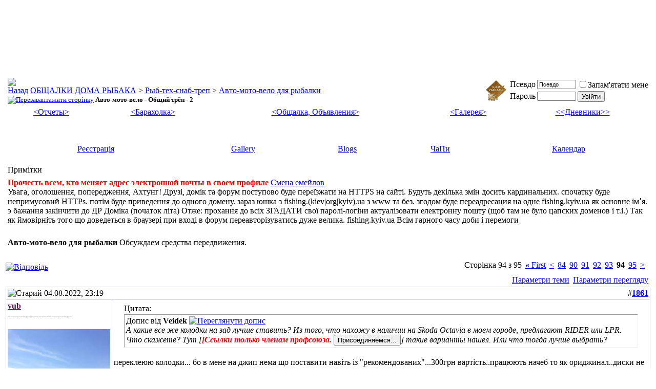

--- FILE ---
content_type: text/html; charset=Windows-1251
request_url: http://fishing.kiev.ua/vb3/showthread.php?s=445d0a08ef6f4d86fe72d82bf57aa464&t=148934&page=94
body_size: 19678
content:
<!DOCTYPE html PUBLIC "-//W3C//DTD XHTML 1.0 Transitional//EN" "http://www.w3.org/TR/xhtml1/DTD/xhtml1-transitional.dtd">
<html xmlns="http://www.w3.org/1999/xhtml" dir="ltr" lang="uk">
<head>
	<!-- New headInclude -->

<link rel="icon" href="/favicon.ico" type="image/x-icon" />
<link rel="shortcut icon" href="/favicon.ico" type="image/x-icon" />
<meta http-equiv="Content-Type" content="text/html; charset=Windows-1251" />
<meta name="generator" content="Bulka 3.8.7" />

<meta name="keywords" content=" Авто-мото-вело - Общий трёп - 2, рибалка,рыбалка,карты,места,рыба,снасти,отдых,рыболов,охота,отчет,форум,карп,окунь,жерех,сом,сети,экология,снасти,дешевле,безмотылка,ультралайт,лодка,рецепты,тюнинг,самоделки,лесотка,маньячка,весенний запрет,заборона на вилов риби,про рибалку" />
<meta name="description" content="Сторінка 94- Авто-мото-вело - Общий трёп - 2 Авто-мото-вело для рыбалки" />


<meta property="og:type" content="website" />
<meta property="og:url" content="https://fishing.kiev.ua/vb3/" />
<meta property="og:title" content="Форум ДОМИКА РЫБАКА" />

<meta property="og:image" content="https://fishing.kiev.ua/image/fishhome_200.png" />
<meta property="og:site_name" content="ДОМ РЫБАКА" />
<meta property="fb:admins" content="115873298595016" />
<link title="FishHome" rel="search" type="application/opensearchdescription+xml" href="https://fishing.kiev.ua/search-ie7.xml" />
<link rel="apple-touch-icon" href="/image/touch-icon-152.png">
<link rel="apple-touch-icon-precomposed" href="/image/touch-icon-152.png" />

<!-- CSS Stylesheet -->
<style type="text/css" id="vbulletin_css">
/**
* vBulletin 3.8.7 CSS
* Style: 'Кава с молоком'; Style ID: 1
*/
@import url("clientscript/vbulletin_css/style-fbdef463-00001.css");
</style>
<link rel="stylesheet" type="text/css" href="clientscript/vbulletin_important.css?v=387" />


<!-- / CSS Stylesheet -->

<script type="text/javascript" src="clientscript/yui/yahoo-dom-event/yahoo-dom-event.js?v=387"></script>
<script type="text/javascript" src="clientscript/yui/connection/connection-min.js?v=387"></script>
<script type="text/javascript">
<!--
var SESSIONURL = "s=49712f96c8b6aa56e3b5732aeab3b96d&";
var SECURITYTOKEN = "guest";
var IMGDIR_MISC = "images/misc";
var vb_disable_ajax = parseInt("0", 10);
// -->
</script>

<script type="text/javascript" src="clientscript/vbulletin_global.js?v=387"></script>
<script type="text/javascript" src="clientscript/vbulletin_menu.js?v=387"></script>

	<link rel="alternate" type="application/rss+xml" title="ОБЩАЛКИ ДОМА РЫБАКА RSS Feed" href="external.php?type=RSS2" />
	
		<link rel="alternate" type="application/rss+xml" title="ОБЩАЛКИ ДОМА РЫБАКА - Авто-мото-вело для рыбалки - RSS Feed" href="external.php?type=RSS2&amp;forumids=54" />
	


<style type='text/css'>
.gmtbl {background-color: #ffffff; border: 1px solid #18b8f9;}
.gmtdttl {font-size: 110%; font-weight: bold;color: #ffffff; text-align:center; background-color: #18b8f9;}
.gmtdtext {font-size: 100%; font-weight: normal; color: #000000;text-align:center;}
.tddiv { text-align: left !important;}
div#cntdiv{ position:absolute; display:block;}
div#infselectlist{ background-color: #ffffff; border: 1px solid #7c7c7c; width:100%; height:100%; position:relative; top:1; left:0; right:0; visibility:hidden; cursor:pointer;}
div#hiddentl{ position:relative; top:1; left:0; right:0; visibility:hidden;}
</style>

<script type="text/javascript">

  var _gaq = _gaq || [];
  _gaq.push(['_setAccount', 'UA-289179-1']);
  _gaq.push(['_trackPageview']);

  (function() {
    var ga = document.createElement('script'); ga.type = 'text/javascript'; ga.async = true;
    ga.src = ('https:' == document.location.protocol ? 'https://ssl' : 'http://www') + '.google-analytics.com/ga.js';
    var s = document.getElementsByTagName('script')[0]; s.parentNode.insertBefore(ga, s);
  })();

</script>
<script type="text/javascript" src="clientscript/post_thanks.js"></script>
	<title> Авто-мото-вело - Общий трёп - 2 - Сторінка 94 - ОБЩАЛКИ ДОМА РЫБАКА</title>
	<script type="text/javascript" src="clientscript/vbulletin_post_loader.js?v=387"></script>
	<style type="text/css" id="vbulletin_showthread_css">
	<!--
	
	#links div { white-space: nowrap; }
	#links img { vertical-align: middle; }
	-->
	</style>
</head>
<body onload="">
<!-- logo -->
<a name="top"></a>
<table border="0" width="100%" height="122px" cellpadding="0" cellspacing="0" align="center"><tr valign="top"><td align="center">

<!-- ins data-revive-zoneid="16" data-revive-target="_top" data-revive-id="69d4d24fdc8450fe4a91f9dbb2234656"></ins -->

<iframe id='a332b7d0' name='a332b7d0' src='//ex.fishing.kiev.ua/b/afr.php?zoneid=16&amp;cb=danunax' frameborder='0' scrolling='no' width='936' height='120' allow='autoplay'><a href='//ex.fishing.kiev.ua/b/ck.php?n=a060038e&amp;cb=1' target='_blank'><img src='//ex.fishing.kiev.ua/b/avw.php?zoneid=16&amp;cb=2&amp;n=a060038e' border='0' alt='' /></a></iframe>

</td></tr></table>
<!-- /TOP Bannerz section -->

<!-- content table -->
<!-- open content container -->

<div align="center">
	<div class="page" style="width:100%; text-align:left">
		<div style="padding:0px 3px 0px 3px" align="left">




<div class="vbmenu_popup" id="vbbloglinks_menu" style="display:none;margin-top:3px" align="left">
	<table cellpadding="4" cellspacing="1" border="0">
	<tr>
		<td class="thead"><a href="blog.php?s=49712f96c8b6aa56e3b5732aeab3b96d">Blogs</a></td>
	</tr>
	
	<tr>
		<td class="vbmenu_option"><a href="blog.php?s=49712f96c8b6aa56e3b5732aeab3b96d&amp;do=list">Recent Entries</a></td>
	</tr>
	<tr>
		<td class="vbmenu_option"><a href="blog.php?s=49712f96c8b6aa56e3b5732aeab3b96d&amp;do=list&amp;blogtype=best">Best Entries</a></td>
	</tr>
	<tr>
		<td class="vbmenu_option"><a href="blog.php?s=49712f96c8b6aa56e3b5732aeab3b96d&amp;do=bloglist&amp;blogtype=best">Best Blogs</a></td>
	</tr>
	<tr>
		<td class="vbmenu_option"><a href="blog.php?s=49712f96c8b6aa56e3b5732aeab3b96d&amp;do=bloglist">Blog List</a></td>
	</tr>
	
	</table>
</div>
<br />

<!-- breadcrumb, login, pm info -->
<table class="tborder" cellpadding="3" cellspacing="1" border="0" width="100%" align="center">
<tr>
	<td class="alt1" width="100%">
		
			<table cellpadding="0" cellspacing="0" border="0">
			<tr valign="bottom">
				<td><a href="#" onclick="history.back(1); return false;"><img src="images/misc/navbits_start.gif" alt="Назад" border="0" /></a></td>
				<td>&nbsp;</td>
				<td width="100%"><span class="navbar"><a href="index.php?s=49712f96c8b6aa56e3b5732aeab3b96d" accesskey="1">ОБЩАЛКИ ДОМА РЫБАКА</a></span> 
	<span class="navbar">&gt; <a href="forumdisplay.php?s=49712f96c8b6aa56e3b5732aeab3b96d&amp;f=23">Рыб-тех-снаб-треп</a></span>


	<span class="navbar">&gt; <a href="forumdisplay.php?s=49712f96c8b6aa56e3b5732aeab3b96d&amp;f=54">Авто-мото-вело для рыбалки</a></span>

</td>
			</tr>
			<tr>
				<td class="navbar" style="font-size:10pt; padding-top:1px" colspan="3"><a href="/vb3/showthread.php?s=445d0a08ef6f4d86fe72d82bf57aa464&amp;t=148934&amp;page=94"><img class="inlineimg" src="images/misc/navbits_finallink_ltr.gif" alt="Перезавантажити сторінку" border="0" /></a> <strong>
	 Авто-мото-вело - Общий трёп - 2

</strong></td>
			</tr>
			</table>
		
	</td>
<!-- return to Home -->
<td class="alt1" width="70px"><a href="/vb3/"><img src="/image/logo-metal-140.gif" width="40px" height="40px"></a></td>

	<td class="alt2" nowrap="nowrap" style="padding:0px">
		<!-- login form -->
		<form action="login.php?do=login" method="post" onsubmit="md5hash(vb_login_password, vb_login_md5password, vb_login_md5password_utf, 0)">
		<script type="text/javascript" src="clientscript/vbulletin_md5.js?v=387"></script>
		<table cellpadding="0" cellspacing="3" border="0">
		<tr>
			<td class="smallfont" style="white-space: nowrap;"><label for="navbar_username">Псевдо</label></td>
			<td><input type="text" class="bginput" style="font-size: 11px" name="vb_login_username" id="navbar_username" size="10" accesskey="u" tabindex="101" value="Псевдо" onfocus="if (this.value == 'Псевдо') this.value = '';" /></td>
			<td class="smallfont" nowrap="nowrap"><label for="cb_cookieuser_navbar"><input type="checkbox" name="cookieuser" value="1" tabindex="103" id="cb_cookieuser_navbar" accesskey="c" />Запам'ятати мене</label></td>
		</tr>
		<tr>
			<td class="smallfont"><label for="navbar_password">Пароль</label></td>
			<td><input type="password" class="bginput" style="font-size: 11px" name="vb_login_password" id="navbar_password" size="10" tabindex="102" /></td>
			<td><input type="submit" class="button" value="Увійти" tabindex="104" title="Впишіть свої псевдо і пароль в поля або натисніть кнопку «Реєстрація», щоб створити свій профіль." accesskey="s" /></td>
		</tr>
		</table>
		<input type="hidden" name="s" value="49712f96c8b6aa56e3b5732aeab3b96d" />
		<input type="hidden" name="securitytoken" value="guest" />
		<input type="hidden" name="do" value="login" />
		<input type="hidden" name="vb_login_md5password" />
		<input type="hidden" name="vb_login_md5password_utf" />
		</form>
		<!-- / login form -->
	</td>

</tr>
</table>
<!-- / breadcrumb, login, pm info -->

<!-- sub-nav-button menu -->
<div align="center">
	<table class="tborder" cellpadding="3" cellspacing="0" border="0" width="100%" align="center" style="border-top-width:0px">
	<tr align="center">
          <td class="vbmenu_control"><a href="/vb3/forumdisplay.php?f=2">&lt;Отчеты&gt;</a></td>
          <td class="vbmenu_control"><a href="/vb3/forumdisplay.php?f=124">&lt;Барахолка&gt;</a></td>
          <td class="vbmenu_control"><a href="/vb3/forumdisplay.php?f=5" target="_blank">&lt;Общалка, Объявления&gt;</a></td>
          <td class="vbmenu_control"><a href="/vag/" target="_blank">&lt;Галерея&gt;</a></td>
          <td class="vbmenu_control"><a href="/vb3/blog.php"  target="_blank">&lt;&lt;Дневники&gt;&gt;</a></td>
          <!-- td class="vbmenu_control"><a href="/voc/" target="_blank">&lt;&lt;Чат&gt;&gt;</a></td -->
          <!-- td class="vbmenu_control"><a href="https://fishhunter.kiev.ua/"  target="_blank">&lt;&lt;Хрустальный Грот&gt;&gt;</a></td-- >
	</tr>
	</table>
</div>
<!-- /sub-nab-button menu -->

<!-- sub-nav-bannerz -->
<div align="center">
	<table class="tborder" cellpadding="3" cellspacing="0" border="0" width="100%" height="50" align="center" style="border-top-width:0px">
	<tr>
	<td align="center">
<!-- Forum/Top/1 channel -->
<ins data-revive-zoneid="5" data-revive-id="69d4d24fdc8450fe4a91f9dbb2234656"></ins>
<!-- /Forum/Top/1 channel -->
	</td>
	<td align="center">
<!-- Forum/Top/2 channel -->
<ins data-revive-zoneid="6" data-revive-id="69d4d24fdc8450fe4a91f9dbb2234656"></ins>
<!-- /Forum/Top/2 channel -->
	</td>
	<td align="center">
<!-- Forum/Top/3 channel -->
<ins data-revive-zoneid="7" data-revive-id="69d4d24fdc8450fe4a91f9dbb2234656"></ins>
<!-- /Forum/Top/3 channel -->
	</td>
	<td align="center">
<!-- Forum/Top/4 channel -->
<ins data-revive-zoneid="8" data-revive-id="69d4d24fdc8450fe4a91f9dbb2234656"></ins>
<!-- /Forum/Top/4 channel -->
	</td>
	<td align="center">
<!-- Forum/Top/5 channel -->
<ins data-revive-zoneid="9" data-revive-id="69d4d24fdc8450fe4a91f9dbb2234656"></ins>
<!-- /Forum/Top/5 channel -->
	</td>
	<td align="center">
<!-- Forum/Top/6 channel -->
<ins data-revive-zoneid="17" data-revive-id="69d4d24fdc8450fe4a91f9dbb2234656"></ins>
	</td>
	</tr>
	</table>
</div>
<!-- /sub-nav-bannerz -->

<!-- nav buttons bar -->
<div class="tborder" style="padding:1px; border-top-width:0px">
	<table cellpadding="0" cellspacing="0" border="0" width="100%" align="center">
	<tr align="center">
		
		
			<td class="vbmenu_control"><a href="register.php?s=49712f96c8b6aa56e3b5732aeab3b96d" rel="nofollow">Реєстрація</a></td>
		
		<td class="vbmenu_control"><a href="https://fishing.kiev.ua/vag">Gallery</a></td><td class="vbmenu_control"><a id="vbbloglinks" href="blog.php?s=49712f96c8b6aa56e3b5732aeab3b96d">Blogs</a><script type="text/javascript">vbmenu_register("vbbloglinks");</script></td>
		<td class="vbmenu_control"><a rel="help" href="faq.php?s=49712f96c8b6aa56e3b5732aeab3b96d" accesskey="5">ЧаПи</a></td>
		
			
			
		
		<td class="vbmenu_control"><a href="calendar.php?s=49712f96c8b6aa56e3b5732aeab3b96d">Календар</a></td>
		
			
			
		
		
		
		</tr>
	</table>
</div>
<!-- / nav buttons bar -->

<br />


<form action="profile.php?do=dismissnotice" method="post" id="notices">
<input type="hidden" name="do" value="dismissnotice" />
<input type="hidden" name="securitytoken" value="guest" />
<input type="hidden" id="dismiss_notice_hidden" name="dismiss_noticeid" value="" />
<input type="hidden" name="url" value="/vb3/showthread.php?t=148934&amp;page=94" />
	<table class="tborder" cellpadding="3" cellspacing="1" border="0" width="100%" align="center">
	<tr>
		<td class="thead">Примітки</td>
	</tr>
	<tr>
		<td class="alt1">
			<div class="navbar_notice" id="navbar_notice_14">
	<font color="#FF0000"><b>Прочесть всем, кто меняет адрес электронной почты в своем профиле</b></font>
<a href= "http://fishing.kiev.ua/vb3/showthread.php?t=139181">Смена емейлов</a>
</div><div class="navbar_notice" id="navbar_notice_16">
	Увага, оголошення, попередження, Ахтунг!
Друзі, домік та форум поступово буде переїзжати на HTTPS на сайті.

Будуть декілька змін досить кардинальних.
спочатку буде непримусовий HTTPs.
потім буде приведення до одного домену. зараз юшка з fishing.(kiev|org|kyiv).ua з www та без.
згодом буде переадресация на одне fishing.kyiv.ua як основне ім&#700;я.
э бажання закінчити до ДР Доміка (початок літа)

Отже: прохання до всіх ЗГАДАТИ свої паролі-логіни актуалізовати електронну пошту (щоб там не було цапских доменов і т.і.) Так як ймовірніть того що доведеться в браузері при вході в форум переавторізуватись дуже велика.

fishing.kyiv.ua

Всім гарного часу доби і перемоги
</div>
		</td>
	</tr>
	</table>
	<br />
</form>



	<table class="tborder" cellpadding="3" cellspacing="1" border="0" width="100%" align="center">
	<tr>
		<td class="alt1" width="100%"><strong>Авто-мото-вело для рыбалки</strong> <span class="smallfont">Обсуждаем средства передвижения.</span></td>
	</tr>
	</table>
	<br />



<!-- NAVBAR POPUP MENUS -->

	

	

	
<!-- / NAVBAR POPUP MENUS -->

<!-- PAGENAV POPUP -->

	<div class="vbmenu_popup" id="pagenav_menu" style="display:none">
		<table cellpadding="4" cellspacing="1" border="0">
		<tr>
			<td class="thead" nowrap="nowrap">На сторінку...</td>
		</tr>
		<tr>
			<td class="vbmenu_option" title="nohilite">
			<form action="index.php" method="get" onsubmit="return this.gotopage()" id="pagenav_form">
				<input type="text" class="bginput" id="pagenav_itxt" style="font-size:11px" size="4" />
				<input type="button" class="button" id="pagenav_ibtn" value="Перейти" />
			</form>
			</td>
		</tr>
		</table>
	</div>

<!-- / PAGENAV POPUP -->











<a name="poststop" id="poststop"></a>

<!-- controls above postbits -->
<table cellpadding="0" cellspacing="0" border="0" width="100%" style="margin-bottom:3px">
<tr valign="bottom">
	
		<td class="smallfont"><a href="newreply.php?s=49712f96c8b6aa56e3b5732aeab3b96d&amp;do=newreply&amp;noquote=1&amp;p=2058610" rel="nofollow"><img src="images/buttons/reply.gif" alt="Відповідь" border="0" /></a></td>
	
	<td width="130"><iframe src="//www.facebook.com/plugins/like.php?href=https%3A%2F%2Fwww.facebook.com%2FFishingKievUa%2F&amp;send=false&amp;layout=button_count&amp;width=115&amp;show_faces=false&amp;font=tahoma&amp;colorscheme=light&amp;action=like&amp;height=21" oldsrc="//www.facebook.com/plugins/like.php?href=http%3A%2F%2Ffishing.kiev.ua%2Fvb3%2F&amp;send=false&amp;layout=button_count&amp;width=450&amp;show_faces=false&amp;font=tahoma&amp;colorscheme=light&amp;action=like&amp;height=21" scrolling="no" frameborder="0" style="border:none; overflow:hidden; width:130px; height:21px;" allowTransparency="true"></iframe></td>
	<td align="right"><div class="pagenav" align="right">
<table class="tborder" cellpadding="3" cellspacing="1" border="0">
<tr>
	<td class="vbmenu_control" style="font-weight:normal">Сторінка 94 з 95</td>
	<td class="alt1" nowrap="nowrap"><a rel="start" class="smallfont" href="showthread.php?s=49712f96c8b6aa56e3b5732aeab3b96d&amp;t=148934" title="Перша сторінка - З 1 по 20 із 1.882"><strong>&laquo;</strong> First</a></td>
	<td class="alt1"><a rel="prev" class="smallfont" href="showthread.php?s=49712f96c8b6aa56e3b5732aeab3b96d&amp;t=148934&amp;page=93" title="Попередня сторінка - З 1.841 по 1.860 із 1.882">&lt;</a></td>
	<td class="alt1"><a class="smallfont" href="showthread.php?s=49712f96c8b6aa56e3b5732aeab3b96d&amp;t=148934&amp;page=84" title="з 1.661 по 1.680, всього 1.882"><!---10-->84</a></td><td class="alt1"><a class="smallfont" href="showthread.php?s=49712f96c8b6aa56e3b5732aeab3b96d&amp;t=148934&amp;page=90" title="з 1.781 по 1.800, всього 1.882">90</a></td><td class="alt1"><a class="smallfont" href="showthread.php?s=49712f96c8b6aa56e3b5732aeab3b96d&amp;t=148934&amp;page=91" title="з 1.801 по 1.820, всього 1.882">91</a></td><td class="alt1"><a class="smallfont" href="showthread.php?s=49712f96c8b6aa56e3b5732aeab3b96d&amp;t=148934&amp;page=92" title="з 1.821 по 1.840, всього 1.882">92</a></td><td class="alt1"><a class="smallfont" href="showthread.php?s=49712f96c8b6aa56e3b5732aeab3b96d&amp;t=148934&amp;page=93" title="з 1.841 по 1.860, всього 1.882">93</a></td>	<td class="alt2"><span class="smallfont" title="Всього знайдено 1.882, показано з 1.861 по 1.880."><strong>94</strong></span></td>
 <td class="alt1"><a class="smallfont" href="showthread.php?s=49712f96c8b6aa56e3b5732aeab3b96d&amp;t=148934&amp;page=95" title="з 1.881 по 1.882, всього 1.882">95</a></td>
	<td class="alt1"><a rel="next" class="smallfont" href="showthread.php?s=49712f96c8b6aa56e3b5732aeab3b96d&amp;t=148934&amp;page=95" title="Наступна сторінка - З 1.881 по 1.882 із 1.882">&gt;</a></td>
	
	<td class="vbmenu_control" title="showthread.php?s=49712f96c8b6aa56e3b5732aeab3b96d&amp;t=148934"><a name="PageNav"></a></td>
</tr>
</table>
</div></td>
</tr>
</table>
<!-- / controls above postbits -->

<!-- toolbar -->
<table class="tborder" cellpadding="3" cellspacing="1" border="0" width="100%" align="center" style="border-bottom-width:0px">
<tr>
	<td class="tcat" width="100%">
		<div class="smallfont">
		
		&nbsp;
		</div>
	</td>
	<td class="vbmenu_control" id="threadtools" nowrap="nowrap">
		<a href="/vb3/showthread.php?t=148934&amp;page=94&amp;nojs=1#goto_threadtools">Параметри теми</a>
		<script type="text/javascript"> vbmenu_register("threadtools"); </script>
	</td>
	
	
	
	<td class="vbmenu_control" id="displaymodes" nowrap="nowrap">
		<a href="/vb3/showthread.php?t=148934&amp;page=94&amp;nojs=1#goto_displaymodes">Параметри перегляду</a>
		<script type="text/javascript"> vbmenu_register("displaymodes"); </script>
	</td>
	
	
</tr>
</table>
<!-- / toolbar -->



<!-- end content table -->

		</div>
	</div>
</div>

<!-- / close content container -->
<!-- / end content table -->





<div id="posts"><!-- post #2058610 -->

	<!-- open content container -->

<div align="center">
	<div class="page" style="width:100%; text-align:left">
		<div style="padding:0px 3px 0px 3px" align="left">

	<div id="edit2058610" style="padding:0px 0px 3px 0px">
	<!-- this is not the last post shown on the page -->



<table id="post2058610" class="tborder" cellpadding="3" cellspacing="0" border="0" width="100%" align="center">
<tr>
	
		<td class="thead" style="font-weight:normal; border: 1px solid #D1D1E1; border-right: 0px" >
			<!-- status icon and date -->
			<a name="post2058610"><img class="inlineimg" src="images/statusicon/post_old.gif" alt="Старий" border="0" /></a>
			04.08.2022, 23:19
			
			<!-- / status icon and date -->
		</td>
		<td class="thead" style="font-weight:normal; border: 1px solid #D1D1E1; border-left: 0px" align="right">
			&nbsp;
			#<a href="showpost.php?s=49712f96c8b6aa56e3b5732aeab3b96d&amp;p=2058610&amp;postcount=1861" target="new" rel="nofollow" id="postcount2058610" name="1861"><strong>1861</strong></a>
			
		</td>
	
</tr>
<tr valign="top">
	<td class="alt2" width="175" style="border: 1px solid #D1D1E1; border-top: 0px; border-bottom: 0px">

			<div id="postmenu_2058610">
				
				<a class="bigusername" href="member.php?s=49712f96c8b6aa56e3b5732aeab3b96d&amp;u=79"><font color="#610B4B"><b>vub</b></font></a>
				<script type="text/javascript"> vbmenu_register("postmenu_2058610", true); </script>
				
			</div>

			<div class="smallfont">-------------------------</div>
			
			

			
				<div class="smallfont">
					&nbsp;<br /><a href="member.php?s=49712f96c8b6aa56e3b5732aeab3b96d&amp;u=79"><img src="local/avatars/avatar79_37.gif" width="200" height="267" alt="Аватар для vub" border="0" /></a>
				</div>
			

			<div class="smallfont">
				&nbsp;<br />
				<div>Реєстрація: 22.02.2006</div>
				<div>Звідки Ви: Киев</div>
				
				<div>
					Дописи: 24.347
				</div>
				 
	<div>Дякував: 12.900</div>
	<div>
		
			
				Дякували 29.697 раз(и) в 8.072 повідомленнях
			
		
	</div>

				
				
				
				<div>    </div>
			</div>

	</td>
	
	<td class="alt1" id="td_post_2058610" style="border-right: 1px solid #D1D1E1">
	
		
		

		<!-- message -->
		<div id="post_message_2058610">
			

			<div style="margin:20px; margin-top:5px; ">
	<div class="smallfont" style="margin-bottom:2px">Цитата:</div>
	<table cellpadding="3" cellspacing="0" border="0" width="100%">
	<tr>
		<td class="alt2" style="border:1px inset">
			
				<div>
					Допис від <strong>Veidek</strong>
					<a href="showthread.php?s=49712f96c8b6aa56e3b5732aeab3b96d&amp;p=2057929#post2057929" rel="nofollow"><img class="inlineimg" src="images/buttons/viewpost.gif" border="0" alt="Переглянути допис" /></a>
				</div>
				<div style="font-style:italic">А какие все же колодки на зад лучше ставить? Из того, что нахожу в наличии на Skoda Octavia в моем городе, предлагают RIDER или LPR. Что скажете? Тут [<span class="smallfont"><font color="red"><b>[Ссылки только членам профсоюза. </b></font></span> <input type="button" class="button" value="Присоединяемся..." onclick="javascript:window.location.href='register.php'" />] такие варианты нашел. Или что тогда лучше выбрать?</div>
			
		</td>
	</tr>
	</table>
</div>переклеюю колодки... бо в мене на джип нема що поставити навіть із &quot;рекомендованих&quot;...300грн вартість..працюють начеб то як ориджинал..диски не жре
		</div>
		<!-- / message -->

		

		
		

		

		

		

	</td>
</tr>
<tr>
	<td class="alt2" style="border: 1px solid #D1D1E1; border-top: 0px">
		<img class="inlineimg" src="images/statusicon/user_offline.gif" alt="vub зараз поза форумом" border="0" />


		
		
		
		
		&nbsp;
	</td>
	
	<td class="alt1" align="right" style="border: 1px solid #D1D1E1; border-left: 0px; border-top: 0px">
	
		<!-- controls -->
		
		
		
			<a href="newreply.php?s=49712f96c8b6aa56e3b5732aeab3b96d&amp;do=newreply&amp;p=2058610" rel="nofollow"><img src="images/buttons/quote.gif" alt="Відповісти з цитуванням" border="0" /></a>
		
		
		
		
		
		
		
			
		
		
		<!-- / controls -->
	</td>
</tr>
</table>
 <div id="post_thanks_box_2058610"></div>

 
<!-- post 2058610 popup menu -->
<div class="vbmenu_popup" id="postmenu_2058610_menu" style="display:none">
	<table cellpadding="4" cellspacing="1" border="0">
	<tr>
		<td class="thead">vub</td>
	</tr>
	
		<tr><td class="vbmenu_option"><a href="member.php?s=49712f96c8b6aa56e3b5732aeab3b96d&amp;u=79">Подивитись профіль</a></td></tr>
	
	
	
	
	
		<tr><td class="vbmenu_option"><a href="search.php?s=49712f96c8b6aa56e3b5732aeab3b96d&amp;do=finduser&amp;u=79" rel="nofollow">Знайти дописи від vub</a></td></tr>
	
	
	
	</table>
</div>
<!-- / post 2058610 popup menu -->



	</div>
	
		</div>
	</div>
</div>

<!-- / close content container -->

<!-- / post #2058610 --><!-- open content container -->

<div align="center">
	<div class="page" style="width:100%; text-align:left">
		<div style="padding:0px 3px 0px 3px" align="left">

<table class="tborder" cellpadding="3" cellspacing="1" border="0" width="100%" align="center">

<tr>
	<td align="center">
<!-- Forum/Mid/1 channel -->
<ins data-revive-zoneid="19" data-revive-id="69d4d24fdc8450fe4a91f9dbb2234656"></ins>
<!-- /Forum/Mid/1 channel -->
	</td>
	<td align="center">
<!-- Forum/Mid/2 channel -->
<ins data-revive-zoneid="20" data-revive-id="69d4d24fdc8450fe4a91f9dbb2234656"></ins>
<!-- /Forum/Mid/2 channel -->
	</td>
	<td align="center">
<!-- Forum/Mid/3 channel -->
<ins data-revive-zoneid="21" data-revive-id="69d4d24fdc8450fe4a91f9dbb2234656"></ins>
<!-- /Forum/Mid/3 channel -->
	</td>
	<td align="center">
<!-- Forum/Mid/4 channel -->
<ins data-revive-zoneid="22" data-revive-id="69d4d24fdc8450fe4a91f9dbb2234656"></ins>
<!-- /Forum/Mid/4 channel -->
	</td>
	<td align="center">
<!-- Forum/Mid/5 channel -->
<ins data-revive-zoneid="23" data-revive-id="69d4d24fdc8450fe4a91f9dbb2234656"></ins>
<!-- /Forum/Mid/5 channel -->
	</td>
	<td align="center">
<!-- Forum/Mid/6 channel -->
<ins data-revive-zoneid="24" data-revive-id="69d4d24fdc8450fe4a91f9dbb2234656"></ins>
<!-- /Forum/Mid/6 channel -->
	</td>
</tr>
</table>

		</div>
	</div>
</div>

<!-- / close content container -->
<!-- post #2058815 -->

	<!-- open content container -->

<div align="center">
	<div class="page" style="width:100%; text-align:left">
		<div style="padding:0px 3px 0px 3px" align="left">

	<div id="edit2058815" style="padding:0px 0px 3px 0px">
	<!-- this is not the last post shown on the page -->



<table id="post2058815" class="tborder" cellpadding="3" cellspacing="0" border="0" width="100%" align="center">
<tr>
	
		<td class="thead" style="font-weight:normal; border: 1px solid #D1D1E1; border-right: 0px" >
			<!-- status icon and date -->
			<a name="post2058815"><img class="inlineimg" src="images/statusicon/post_old.gif" alt="Старий" border="0" /></a>
			06.08.2022, 21:44
			
			<!-- / status icon and date -->
		</td>
		<td class="thead" style="font-weight:normal; border: 1px solid #D1D1E1; border-left: 0px" align="right">
			&nbsp;
			#<a href="showpost.php?s=49712f96c8b6aa56e3b5732aeab3b96d&amp;p=2058815&amp;postcount=1862" target="new" rel="nofollow" id="postcount2058815" name="1862"><strong>1862</strong></a>
			
		</td>
	
</tr>
<tr valign="top">
	<td class="alt2" width="175" style="border: 1px solid #D1D1E1; border-top: 0px; border-bottom: 0px">

			<div id="postmenu_2058815">
				
				<a class="bigusername" href="member.php?s=49712f96c8b6aa56e3b5732aeab3b96d&amp;u=1185">WOWAN</a>
				<script type="text/javascript"> vbmenu_register("postmenu_2058815", true); </script>
				
			</div>

			
			
			

			
				<div class="smallfont">
					&nbsp;<br /><a href="member.php?s=49712f96c8b6aa56e3b5732aeab3b96d&amp;u=1185"><img src="local/avatars/avatar1185_2.gif" width="54" height="96" alt="Аватар для WOWAN" border="0" /></a>
				</div>
			

			<div class="smallfont">
				&nbsp;<br />
				<div>Реєстрація: 27.05.2006</div>
				<div>Звідки Ви: г.Чернигов</div>
				
				<div>
					Дописи: 1.717
				</div>
				 
	<div>Дякував: 858</div>
	<div>
		
			
				Дякували 322 раз(и) в 203 повідомленнях
			
		
	</div>

				
				
				
				<div>    </div>
			</div>

	</td>
	
	<td class="alt1" id="td_post_2058815" style="border-right: 1px solid #D1D1E1">
	
		
		

		<!-- message -->
		<div id="post_message_2058815">
			
			<div style="margin:20px; margin-top:5px; ">
	<div class="smallfont" style="margin-bottom:2px">Цитата:</div>
	<table cellpadding="3" cellspacing="0" border="0" width="100%">
	<tr>
		<td class="alt2" style="border:1px inset">
			
				<div>
					Допис від <strong>vub</strong>
					<a href="showthread.php?s=49712f96c8b6aa56e3b5732aeab3b96d&amp;p=2058610#post2058610" rel="nofollow"><img class="inlineimg" src="images/buttons/viewpost.gif" border="0" alt="Переглянути допис" /></a>
				</div>
				<div style="font-style:italic">переклеюю колодки... бо в мене на джип нема що поставити навіть із &quot;рекомендованих&quot;...300грн вартість..працюють начеб то як ориджинал..диски не жре</div>
			
		</td>
	</tr>
	</table>
</div>Ну ти дінозавр! Я гадав, що зараз навіть контори, що переклеює немає!&#128579;
		</div>
		<!-- / message -->

		

		
		

		

		

		

	</td>
</tr>
<tr>
	<td class="alt2" style="border: 1px solid #D1D1E1; border-top: 0px">
		<img class="inlineimg" src="images/statusicon/user_offline.gif" alt="WOWAN зараз поза форумом" border="0" />


		
		
		
		
		&nbsp;
	</td>
	
	<td class="alt1" align="right" style="border: 1px solid #D1D1E1; border-left: 0px; border-top: 0px">
	
		<!-- controls -->
		
		
		
			<a href="newreply.php?s=49712f96c8b6aa56e3b5732aeab3b96d&amp;do=newreply&amp;p=2058815" rel="nofollow"><img src="images/buttons/quote.gif" alt="Відповісти з цитуванням" border="0" /></a>
		
		
		
		
		
		
		
			
		
		
		<!-- / controls -->
	</td>
</tr>
</table>
 <div id="post_thanks_box_2058815"></div>

 
<!-- post 2058815 popup menu -->
<div class="vbmenu_popup" id="postmenu_2058815_menu" style="display:none">
	<table cellpadding="4" cellspacing="1" border="0">
	<tr>
		<td class="thead">WOWAN</td>
	</tr>
	
		<tr><td class="vbmenu_option"><a href="member.php?s=49712f96c8b6aa56e3b5732aeab3b96d&amp;u=1185">Подивитись профіль</a></td></tr>
	
	
	
	
	
		<tr><td class="vbmenu_option"><a href="search.php?s=49712f96c8b6aa56e3b5732aeab3b96d&amp;do=finduser&amp;u=1185" rel="nofollow">Знайти дописи від WOWAN</a></td></tr>
	
	
	
	</table>
</div>
<!-- / post 2058815 popup menu -->



	</div>
	
		</div>
	</div>
</div>

<!-- / close content container -->

<!-- / post #2058815 --><!-- post #2058916 -->

	<!-- open content container -->

<div align="center">
	<div class="page" style="width:100%; text-align:left">
		<div style="padding:0px 3px 0px 3px" align="left">

	<div id="edit2058916" style="padding:0px 0px 3px 0px">
	<!-- this is not the last post shown on the page -->



<table id="post2058916" class="tborder" cellpadding="3" cellspacing="0" border="0" width="100%" align="center">
<tr>
	
		<td class="thead" style="font-weight:normal; border: 1px solid #D1D1E1; border-right: 0px" >
			<!-- status icon and date -->
			<a name="post2058916"><img class="inlineimg" src="images/statusicon/post_old.gif" alt="Старий" border="0" /></a>
			07.08.2022, 23:05
			
			<!-- / status icon and date -->
		</td>
		<td class="thead" style="font-weight:normal; border: 1px solid #D1D1E1; border-left: 0px" align="right">
			&nbsp;
			#<a href="showpost.php?s=49712f96c8b6aa56e3b5732aeab3b96d&amp;p=2058916&amp;postcount=1863" target="new" rel="nofollow" id="postcount2058916" name="1863"><strong>1863</strong></a>
			
		</td>
	
</tr>
<tr valign="top">
	<td class="alt2" width="175" style="border: 1px solid #D1D1E1; border-top: 0px; border-bottom: 0px">

			<div id="postmenu_2058916">
				
				<a class="bigusername" href="member.php?s=49712f96c8b6aa56e3b5732aeab3b96d&amp;u=79"><font color="#610B4B"><b>vub</b></font></a>
				<script type="text/javascript"> vbmenu_register("postmenu_2058916", true); </script>
				
			</div>

			<div class="smallfont">-------------------------</div>
			
			

			
				<div class="smallfont">
					&nbsp;<br /><a href="member.php?s=49712f96c8b6aa56e3b5732aeab3b96d&amp;u=79"><img src="local/avatars/avatar79_37.gif" width="200" height="267" alt="Аватар для vub" border="0" /></a>
				</div>
			

			<div class="smallfont">
				&nbsp;<br />
				<div>Реєстрація: 22.02.2006</div>
				<div>Звідки Ви: Киев</div>
				
				<div>
					Дописи: 24.347
				</div>
				 
	<div>Дякував: 12.900</div>
	<div>
		
			
				Дякували 29.697 раз(и) в 8.072 повідомленнях
			
		
	</div>

				
				
				
				<div>    </div>
			</div>

	</td>
	
	<td class="alt1" id="td_post_2058916" style="border-right: 1px solid #D1D1E1">
	
		
		

		<!-- message -->
		<div id="post_message_2058916">
			
			<div style="margin:20px; margin-top:5px; ">
	<div class="smallfont" style="margin-bottom:2px">Цитата:</div>
	<table cellpadding="3" cellspacing="0" border="0" width="100%">
	<tr>
		<td class="alt2" style="border:1px inset">
			
				<div>
					Допис від <strong>WOWAN</strong>
					<a href="showthread.php?s=49712f96c8b6aa56e3b5732aeab3b96d&amp;p=2058815#post2058815" rel="nofollow"><img class="inlineimg" src="images/buttons/viewpost.gif" border="0" alt="Переглянути допис" /></a>
				</div>
				<div style="font-style:italic">Ну ти дінозавр! Я гадав, що зараз навіть контори, що переклеює немає!&#55357;&#56899;</div>
			
		</td>
	</tr>
	</table>
</div> ніколи такого раніш не робив...купляв або ориджинал або рекомендовану заміну..але на цьому  авто колодки зі скобою\пружиною..щоб не стукали... купити такіж самі у нас неможливо...мене цій стук дратуе капец... я вже намагався просверлити в аналогах отвір але зламав 3 свердла ..а в слюсарних майстернях мене відправили в слід за руЗЬкім кораблем...тому прийшлось переклеювати<img src="images/smilies/frown.gif" border="0" alt="" title="Frown" class="inlineimg" /> аби тількі не прое@бать скобу/пружину<img src="images/smilies/cool.gif" border="0" alt="" title="Cool" class="inlineimg" />
		</div>
		<!-- / message -->

		

		
		

		

		

		

	</td>
</tr>
<tr>
	<td class="alt2" style="border: 1px solid #D1D1E1; border-top: 0px">
		<img class="inlineimg" src="images/statusicon/user_offline.gif" alt="vub зараз поза форумом" border="0" />


		
		
		
		
		&nbsp;
	</td>
	
	<td class="alt1" align="right" style="border: 1px solid #D1D1E1; border-left: 0px; border-top: 0px">
	
		<!-- controls -->
		
		
		
			<a href="newreply.php?s=49712f96c8b6aa56e3b5732aeab3b96d&amp;do=newreply&amp;p=2058916" rel="nofollow"><img src="images/buttons/quote.gif" alt="Відповісти з цитуванням" border="0" /></a>
		
		
		
		
		
		
		
			
		
		
		<!-- / controls -->
	</td>
</tr>
</table>
 <div id="post_thanks_box_2058916"><div style="padding:3px 0px 0px 0px">
	<table class="tborder" cellpadding="3" cellspacing="1" border="0" width="100%" align="center">
		<tr valign="top">
			<td class="alt2" width="175">
				
					<strong>Пользователь сказал cпасибо:</strong>
				
				
				
			</td>
			<td class="alt1"><div>
		
			
			<div>
			 <a href="member.php?s=49712f96c8b6aa56e3b5732aeab3b96d&amp;u=1185" rel="nofollow">WOWAN</a>&nbsp;(08.08.2022)</div>
			
		</div></td>
		</tr>
	</table>
</div></div>

 
<!-- post 2058916 popup menu -->
<div class="vbmenu_popup" id="postmenu_2058916_menu" style="display:none">
	<table cellpadding="4" cellspacing="1" border="0">
	<tr>
		<td class="thead">vub</td>
	</tr>
	
		<tr><td class="vbmenu_option"><a href="member.php?s=49712f96c8b6aa56e3b5732aeab3b96d&amp;u=79">Подивитись профіль</a></td></tr>
	
	
	
	
	
		<tr><td class="vbmenu_option"><a href="search.php?s=49712f96c8b6aa56e3b5732aeab3b96d&amp;do=finduser&amp;u=79" rel="nofollow">Знайти дописи від vub</a></td></tr>
	
	
	
	</table>
</div>
<!-- / post 2058916 popup menu -->



	</div>
	
		</div>
	</div>
</div>

<!-- / close content container -->

<!-- / post #2058916 --><!-- post #2058922 -->

	<!-- open content container -->

<div align="center">
	<div class="page" style="width:100%; text-align:left">
		<div style="padding:0px 3px 0px 3px" align="left">

	<div id="edit2058922" style="padding:0px 0px 3px 0px">
	<!-- this is not the last post shown on the page -->



<table id="post2058922" class="tborder" cellpadding="3" cellspacing="0" border="0" width="100%" align="center">
<tr>
	
		<td class="thead" style="font-weight:normal; border: 1px solid #D1D1E1; border-right: 0px" >
			<!-- status icon and date -->
			<a name="post2058922"><img class="inlineimg" src="images/statusicon/post_old.gif" alt="Старий" border="0" /></a>
			08.08.2022, 00:28
			
			<!-- / status icon and date -->
		</td>
		<td class="thead" style="font-weight:normal; border: 1px solid #D1D1E1; border-left: 0px" align="right">
			&nbsp;
			#<a href="showpost.php?s=49712f96c8b6aa56e3b5732aeab3b96d&amp;p=2058922&amp;postcount=1864" target="new" rel="nofollow" id="postcount2058922" name="1864"><strong>1864</strong></a>
			
		</td>
	
</tr>
<tr valign="top">
	<td class="alt2" width="175" style="border: 1px solid #D1D1E1; border-top: 0px; border-bottom: 0px">

			<div id="postmenu_2058922">
				
				<a class="bigusername" href="member.php?s=49712f96c8b6aa56e3b5732aeab3b96d&amp;u=65681">_absh</a>
				<script type="text/javascript"> vbmenu_register("postmenu_2058922", true); </script>
				
			</div>

			
			
			

			

			<div class="smallfont">
				&nbsp;<br />
				<div>Реєстрація: 03.08.2014</div>
				<div>Звідки Ви: Ирпень</div>
				
				<div>
					Дописи: 1.975
				</div>
				 
	<div>Дякував: 230</div>
	<div>
		
			
				Дякували 1.105 раз(и) в 563 повідомленнях
			
		
	</div>

				
				
				
				<div>    </div>
			</div>

	</td>
	
	<td class="alt1" id="td_post_2058922" style="border-right: 1px solid #D1D1E1">
	
		
		

		<!-- message -->
		<div id="post_message_2058922">
			
			<div style="margin:20px; margin-top:5px; ">
	<div class="smallfont" style="margin-bottom:2px">Цитата:</div>
	<table cellpadding="3" cellspacing="0" border="0" width="100%">
	<tr>
		<td class="alt2" style="border:1px inset">
			
				<div>
					Допис від <strong>vub</strong>
					<a href="showthread.php?s=49712f96c8b6aa56e3b5732aeab3b96d&amp;p=2058916#post2058916" rel="nofollow"><img class="inlineimg" src="images/buttons/viewpost.gif" border="0" alt="Переглянути допис" /></a>
				</div>
				<div style="font-style:italic">я вже намагався просверлити в аналогах отвір але зламав 3 свердла</div>
			
		</td>
	</tr>
	</table>
</div>о, знакомая тема. я сверлил, удачно. ну то есть как удачно, полуудачно: с последним отверстием поторопился и сломал в нем сверло, потом долго и печально высверливал его оттуда твердосплавной шарошкой (успешно).<br />
<br />
короче, нужны надежно закрепленные тиски и стойка для дрели (мой вариант), а лучше нормальный сверлильный станок. сверлим не торопясь, с как можно меньшей подачей, применяем олеиновую кислоту в месте сверления, меняем сверла по мере затупления. пожалуй, разумнее купить пачку дешевых сверл, чем одно дорогое, которое, я думаю, будет тупиться точно так же.<br />
твердосплавное сверло тупиться будет медленно, но я подозреваю, что оно сломается моментально даже в станке. лучше обычными из быстрореза.<br />
<br />
мельчить в диаметре сверла не стоит. чем тоньше, тем легче сломать, а больший диаметр, чем у входящей в колодку скобы, по идее ничем не помешает.
		</div>
		<!-- / message -->

		

		
		

		

		

		

	</td>
</tr>
<tr>
	<td class="alt2" style="border: 1px solid #D1D1E1; border-top: 0px">
		<img class="inlineimg" src="images/statusicon/user_offline.gif" alt="_absh зараз поза форумом" border="0" />


		
		
		
		
		&nbsp;
	</td>
	
	<td class="alt1" align="right" style="border: 1px solid #D1D1E1; border-left: 0px; border-top: 0px">
	
		<!-- controls -->
		
		
		
			<a href="newreply.php?s=49712f96c8b6aa56e3b5732aeab3b96d&amp;do=newreply&amp;p=2058922" rel="nofollow"><img src="images/buttons/quote.gif" alt="Відповісти з цитуванням" border="0" /></a>
		
		
		
		
		
		
		
			
		
		
		<!-- / controls -->
	</td>
</tr>
</table>
 <div id="post_thanks_box_2058922"><div style="padding:3px 0px 0px 0px">
	<table class="tborder" cellpadding="3" cellspacing="1" border="0" width="100%" align="center">
		<tr valign="top">
			<td class="alt2" width="175">
				
					<strong>Пользователь сказал cпасибо:</strong>
				
				
				
			</td>
			<td class="alt1"><div>
		
			
			<div>
			 <a href="member.php?s=49712f96c8b6aa56e3b5732aeab3b96d&amp;u=1185" rel="nofollow">WOWAN</a>&nbsp;(08.08.2022)</div>
			
		</div></td>
		</tr>
	</table>
</div></div>

 
<!-- post 2058922 popup menu -->
<div class="vbmenu_popup" id="postmenu_2058922_menu" style="display:none">
	<table cellpadding="4" cellspacing="1" border="0">
	<tr>
		<td class="thead">_absh</td>
	</tr>
	
		<tr><td class="vbmenu_option"><a href="member.php?s=49712f96c8b6aa56e3b5732aeab3b96d&amp;u=65681">Подивитись профіль</a></td></tr>
	
	
	
	
	
		<tr><td class="vbmenu_option"><a href="search.php?s=49712f96c8b6aa56e3b5732aeab3b96d&amp;do=finduser&amp;u=65681" rel="nofollow">Знайти дописи від _absh</a></td></tr>
	
	
	
	</table>
</div>
<!-- / post 2058922 popup menu -->



	</div>
	
		</div>
	</div>
</div>

<!-- / close content container -->

<!-- / post #2058922 --><!-- post #2058951 -->

	<!-- open content container -->

<div align="center">
	<div class="page" style="width:100%; text-align:left">
		<div style="padding:0px 3px 0px 3px" align="left">

	<div id="edit2058951" style="padding:0px 0px 3px 0px">
	<!-- this is not the last post shown on the page -->



<table id="post2058951" class="tborder" cellpadding="3" cellspacing="0" border="0" width="100%" align="center">
<tr>
	
		<td class="thead" style="font-weight:normal; border: 1px solid #D1D1E1; border-right: 0px" >
			<!-- status icon and date -->
			<a name="post2058951"><img class="inlineimg" src="images/statusicon/post_old.gif" alt="Старий" border="0" /></a>
			08.08.2022, 09:59
			
			<!-- / status icon and date -->
		</td>
		<td class="thead" style="font-weight:normal; border: 1px solid #D1D1E1; border-left: 0px" align="right">
			&nbsp;
			#<a href="showpost.php?s=49712f96c8b6aa56e3b5732aeab3b96d&amp;p=2058951&amp;postcount=1865" target="new" rel="nofollow" id="postcount2058951" name="1865"><strong>1865</strong></a>
			
		</td>
	
</tr>
<tr valign="top">
	<td class="alt2" width="175" style="border: 1px solid #D1D1E1; border-top: 0px; border-bottom: 0px">

			<div id="postmenu_2058951">
				
				<a class="bigusername" href="member.php?s=49712f96c8b6aa56e3b5732aeab3b96d&amp;u=79"><font color="#610B4B"><b>vub</b></font></a>
				<script type="text/javascript"> vbmenu_register("postmenu_2058951", true); </script>
				
			</div>

			<div class="smallfont">-------------------------</div>
			
			

			
				<div class="smallfont">
					&nbsp;<br /><a href="member.php?s=49712f96c8b6aa56e3b5732aeab3b96d&amp;u=79"><img src="local/avatars/avatar79_37.gif" width="200" height="267" alt="Аватар для vub" border="0" /></a>
				</div>
			

			<div class="smallfont">
				&nbsp;<br />
				<div>Реєстрація: 22.02.2006</div>
				<div>Звідки Ви: Киев</div>
				
				<div>
					Дописи: 24.347
				</div>
				 
	<div>Дякував: 12.900</div>
	<div>
		
			
				Дякували 29.697 раз(и) в 8.072 повідомленнях
			
		
	</div>

				
				
				
				<div>    </div>
			</div>

	</td>
	
	<td class="alt1" id="td_post_2058951" style="border-right: 1px solid #D1D1E1">
	
		
		

		<!-- message -->
		<div id="post_message_2058951">
			
			<div style="margin:20px; margin-top:5px; ">
	<div class="smallfont" style="margin-bottom:2px">Цитата:</div>
	<table cellpadding="3" cellspacing="0" border="0" width="100%">
	<tr>
		<td class="alt2" style="border:1px inset">
			
				<div>
					Допис від <strong>_absh</strong>
					<a href="showthread.php?s=49712f96c8b6aa56e3b5732aeab3b96d&amp;p=2058922#post2058922" rel="nofollow"><img class="inlineimg" src="images/buttons/viewpost.gif" border="0" alt="Переглянути допис" /></a>
				</div>
				<div style="font-style:italic">короче, нужны надежно закрепленные тиски и стойка для дрели (мой вариант), а лучше нормальный сверлильный станок. сверлим не торопясь, с как можно меньшей подачей, применяем олеиновую кислоту в месте сверления, меняем сверла по мере затупления. пожалуй, разумнее купить пачку дешевых сверл, чем одно дорогое, которое, я думаю, будет тупиться точно так же.<br />
твердосплавное сверло тупиться будет медленно, но я подозреваю, что оно сломается моментально даже в станке. лучше обычными из быстрореза.<br />
<br />
 .</div>
			
		</td>
	</tr>
	</table>
</div> прочитав... обдумав..буде і далше переклеювати<img src="images/smilies/cool.gif" border="0" alt="" title="Cool" class="inlineimg" />
		</div>
		<!-- / message -->

		

		
		

		

		

		
		<!-- edit note -->
			<div class="smallfont">
				<hr size="1" style="color:#D1D1E1; background-color:#D1D1E1" />
				<em>
					
						Востаннє редагував vub: 10.08.2022 о <span class="time">18:58</span>.
					
					
				</em>
			</div>
		<!-- / edit note -->
		

	</td>
</tr>
<tr>
	<td class="alt2" style="border: 1px solid #D1D1E1; border-top: 0px">
		<img class="inlineimg" src="images/statusicon/user_offline.gif" alt="vub зараз поза форумом" border="0" />


		
		
		
		
		&nbsp;
	</td>
	
	<td class="alt1" align="right" style="border: 1px solid #D1D1E1; border-left: 0px; border-top: 0px">
	
		<!-- controls -->
		
		
		
			<a href="newreply.php?s=49712f96c8b6aa56e3b5732aeab3b96d&amp;do=newreply&amp;p=2058951" rel="nofollow"><img src="images/buttons/quote.gif" alt="Відповісти з цитуванням" border="0" /></a>
		
		
		
		
		
		
		
			
		
		
		<!-- / controls -->
	</td>
</tr>
</table>
 <div id="post_thanks_box_2058951"></div>

 
<!-- post 2058951 popup menu -->
<div class="vbmenu_popup" id="postmenu_2058951_menu" style="display:none">
	<table cellpadding="4" cellspacing="1" border="0">
	<tr>
		<td class="thead">vub</td>
	</tr>
	
		<tr><td class="vbmenu_option"><a href="member.php?s=49712f96c8b6aa56e3b5732aeab3b96d&amp;u=79">Подивитись профіль</a></td></tr>
	
	
	
	
	
		<tr><td class="vbmenu_option"><a href="search.php?s=49712f96c8b6aa56e3b5732aeab3b96d&amp;do=finduser&amp;u=79" rel="nofollow">Знайти дописи від vub</a></td></tr>
	
	
	
	</table>
</div>
<!-- / post 2058951 popup menu -->



	</div>
	
		</div>
	</div>
</div>

<!-- / close content container -->

<!-- / post #2058951 --><!-- post #2058985 -->

	<!-- open content container -->

<div align="center">
	<div class="page" style="width:100%; text-align:left">
		<div style="padding:0px 3px 0px 3px" align="left">

	<div id="edit2058985" style="padding:0px 0px 3px 0px">
	<!-- this is not the last post shown on the page -->



<table id="post2058985" class="tborder" cellpadding="3" cellspacing="0" border="0" width="100%" align="center">
<tr>
	
		<td class="thead" style="font-weight:normal; border: 1px solid #D1D1E1; border-right: 0px" >
			<!-- status icon and date -->
			<a name="post2058985"><img class="inlineimg" src="images/statusicon/post_old.gif" alt="Старий" border="0" /></a>
			08.08.2022, 16:04
			
			<!-- / status icon and date -->
		</td>
		<td class="thead" style="font-weight:normal; border: 1px solid #D1D1E1; border-left: 0px" align="right">
			&nbsp;
			#<a href="showpost.php?s=49712f96c8b6aa56e3b5732aeab3b96d&amp;p=2058985&amp;postcount=1866" target="new" rel="nofollow" id="postcount2058985" name="1866"><strong>1866</strong></a>
			
		</td>
	
</tr>
<tr valign="top">
	<td class="alt2" width="175" style="border: 1px solid #D1D1E1; border-top: 0px; border-bottom: 0px">

			<div id="postmenu_2058985">
				
				<a class="bigusername" href="member.php?s=49712f96c8b6aa56e3b5732aeab3b96d&amp;u=51305">den380</a>
				<script type="text/javascript"> vbmenu_register("postmenu_2058985", true); </script>
				
			</div>

			
			
			

			

			<div class="smallfont">
				&nbsp;<br />
				<div>Реєстрація: 20.09.2012</div>
				<div>Звідки Ви: kyiv.ua</div>
				
				<div>
					Дописи: 1.132
				</div>
				<div>Blog Entries: <a href="blog.php?s=49712f96c8b6aa56e3b5732aeab3b96d&amp;u=51305">1</a></div> 
	<div>Дякував: 361</div>
	<div>
		
			
				Дякували 559 раз(и) в 299 повідомленнях
			
		
	</div>

				
				
				
				<div>    </div>
			</div>

	</td>
	
	<td class="alt1" id="td_post_2058985" style="border-right: 1px solid #D1D1E1">
	
		
		

		<!-- message -->
		<div id="post_message_2058985">
			
			<div style="margin:20px; margin-top:5px; ">
	<div class="smallfont" style="margin-bottom:2px">Цитата:</div>
	<table cellpadding="3" cellspacing="0" border="0" width="100%">
	<tr>
		<td class="alt2" style="border:1px inset">
			
				<div>
					Допис від <strong>vub</strong>
					<a href="showthread.php?s=49712f96c8b6aa56e3b5732aeab3b96d&amp;p=2058916#post2058916" rel="nofollow"><img class="inlineimg" src="images/buttons/viewpost.gif" border="0" alt="Переглянути допис" /></a>
				</div>
				<div style="font-style:italic">ніколи такого раніш не робив...купляв або ориджинал або рекомендовану заміну..але на цьому  авто колодки зі скобою\пружиною..щоб не стукали... купити такіж самі у нас неможливо...мене цій стук дратуе капец... я вже намагався просверлити в аналогах отвір але зламав 3 свердла ..а в слюсарних майстернях мене відправили в слід за руЗЬкім кораблем...тому прийшлось переклеювати<img src="images/smilies/frown.gif" border="0" alt="" title="Frown" class="inlineimg" /> аби тількі не прое@бать скобу/пружину<img src="images/smilies/cool.gif" border="0" alt="" title="Cool" class="inlineimg" /></div>
			
		</td>
	</tr>
	</table>
</div>Тю, а що єбаї та інші амазони? Один раз привезти собі 2 комплекти колодок, машину ж якось привіз. Скільки ти плануєш того жипа катати? Не думаю, що більше двох комплектів може знадобитися.
		</div>
		<!-- / message -->

		

		
		

		

		

		

	</td>
</tr>
<tr>
	<td class="alt2" style="border: 1px solid #D1D1E1; border-top: 0px">
		<img class="inlineimg" src="images/statusicon/user_offline.gif" alt="den380 зараз поза форумом" border="0" />


		
		
		
		
		&nbsp;
	</td>
	
	<td class="alt1" align="right" style="border: 1px solid #D1D1E1; border-left: 0px; border-top: 0px">
	
		<!-- controls -->
		
		
		
			<a href="newreply.php?s=49712f96c8b6aa56e3b5732aeab3b96d&amp;do=newreply&amp;p=2058985" rel="nofollow"><img src="images/buttons/quote.gif" alt="Відповісти з цитуванням" border="0" /></a>
		
		
		
		
		
		
		
			
		
		
		<!-- / controls -->
	</td>
</tr>
</table>
 <div id="post_thanks_box_2058985"></div>

 
<!-- post 2058985 popup menu -->
<div class="vbmenu_popup" id="postmenu_2058985_menu" style="display:none">
	<table cellpadding="4" cellspacing="1" border="0">
	<tr>
		<td class="thead">den380</td>
	</tr>
	
		<tr><td class="vbmenu_option"><a href="member.php?s=49712f96c8b6aa56e3b5732aeab3b96d&amp;u=51305">Подивитись профіль</a></td></tr>
	
	
	
	
	
		<tr><td class="vbmenu_option"><a href="search.php?s=49712f96c8b6aa56e3b5732aeab3b96d&amp;do=finduser&amp;u=51305" rel="nofollow">Знайти дописи від den380</a></td></tr>
	
	
	<tr><td class="vbmenu_option"><a href="blog.php?s=49712f96c8b6aa56e3b5732aeab3b96d&amp;u=51305">View Blog</a></td></tr>
	</table>
</div>
<!-- / post 2058985 popup menu -->



	</div>
	
		</div>
	</div>
</div>

<!-- / close content container -->

<!-- / post #2058985 --><!-- post #2058998 -->

	<!-- open content container -->

<div align="center">
	<div class="page" style="width:100%; text-align:left">
		<div style="padding:0px 3px 0px 3px" align="left">

	<div id="edit2058998" style="padding:0px 0px 3px 0px">
	<!-- this is not the last post shown on the page -->



<table id="post2058998" class="tborder" cellpadding="3" cellspacing="0" border="0" width="100%" align="center">
<tr>
	
		<td class="thead" style="font-weight:normal; border: 1px solid #D1D1E1; border-right: 0px" >
			<!-- status icon and date -->
			<a name="post2058998"><img class="inlineimg" src="images/statusicon/post_old.gif" alt="Старий" border="0" /></a>
			08.08.2022, 16:38
			
			<!-- / status icon and date -->
		</td>
		<td class="thead" style="font-weight:normal; border: 1px solid #D1D1E1; border-left: 0px" align="right">
			&nbsp;
			#<a href="showpost.php?s=49712f96c8b6aa56e3b5732aeab3b96d&amp;p=2058998&amp;postcount=1867" target="new" rel="nofollow" id="postcount2058998" name="1867"><strong>1867</strong></a>
			
		</td>
	
</tr>
<tr valign="top">
	<td class="alt2" width="175" style="border: 1px solid #D1D1E1; border-top: 0px; border-bottom: 0px">

			<div id="postmenu_2058998">
				
				<a class="bigusername" href="member.php?s=49712f96c8b6aa56e3b5732aeab3b96d&amp;u=65681">_absh</a>
				<script type="text/javascript"> vbmenu_register("postmenu_2058998", true); </script>
				
			</div>

			
			
			

			

			<div class="smallfont">
				&nbsp;<br />
				<div>Реєстрація: 03.08.2014</div>
				<div>Звідки Ви: Ирпень</div>
				
				<div>
					Дописи: 1.975
				</div>
				 
	<div>Дякував: 230</div>
	<div>
		
			
				Дякували 1.105 раз(и) в 563 повідомленнях
			
		
	</div>

				
				
				
				<div>    </div>
			</div>

	</td>
	
	<td class="alt1" id="td_post_2058998" style="border-right: 1px solid #D1D1E1">
	
		
		

		<!-- message -->
		<div id="post_message_2058998">
			
			<div style="margin:20px; margin-top:5px; ">
	<div class="smallfont" style="margin-bottom:2px">Цитата:</div>
	<table cellpadding="3" cellspacing="0" border="0" width="100%">
	<tr>
		<td class="alt2" style="border:1px inset">
			
				<div>
					Допис від <strong>vub</strong>
					<a href="showthread.php?s=49712f96c8b6aa56e3b5732aeab3b96d&amp;p=2058951#post2058951" rel="nofollow"><img class="inlineimg" src="images/buttons/viewpost.gif" border="0" alt="Переглянути допис" /></a>
				</div>
				<div style="font-style:italic">прочитав... обдумав..буде ы далше переклеювати<img src="images/smilies/cool.gif" border="0" alt="" title="Cool" class="inlineimg" /></div>
			
		</td>
	</tr>
	</table>
</div>мне тоже одного раза в целом хватило. дальше буду брать уже с отверстиями, благо, найти подходящие можно.
		</div>
		<!-- / message -->

		

		
		

		

		

		

	</td>
</tr>
<tr>
	<td class="alt2" style="border: 1px solid #D1D1E1; border-top: 0px">
		<img class="inlineimg" src="images/statusicon/user_offline.gif" alt="_absh зараз поза форумом" border="0" />


		
		
		
		
		&nbsp;
	</td>
	
	<td class="alt1" align="right" style="border: 1px solid #D1D1E1; border-left: 0px; border-top: 0px">
	
		<!-- controls -->
		
		
		
			<a href="newreply.php?s=49712f96c8b6aa56e3b5732aeab3b96d&amp;do=newreply&amp;p=2058998" rel="nofollow"><img src="images/buttons/quote.gif" alt="Відповісти з цитуванням" border="0" /></a>
		
		
		
		
		
		
		
			
		
		
		<!-- / controls -->
	</td>
</tr>
</table>
 <div id="post_thanks_box_2058998"></div>

 
<!-- post 2058998 popup menu -->
<div class="vbmenu_popup" id="postmenu_2058998_menu" style="display:none">
	<table cellpadding="4" cellspacing="1" border="0">
	<tr>
		<td class="thead">_absh</td>
	</tr>
	
		<tr><td class="vbmenu_option"><a href="member.php?s=49712f96c8b6aa56e3b5732aeab3b96d&amp;u=65681">Подивитись профіль</a></td></tr>
	
	
	
	
	
		<tr><td class="vbmenu_option"><a href="search.php?s=49712f96c8b6aa56e3b5732aeab3b96d&amp;do=finduser&amp;u=65681" rel="nofollow">Знайти дописи від _absh</a></td></tr>
	
	
	
	</table>
</div>
<!-- / post 2058998 popup menu -->



	</div>
	
		</div>
	</div>
</div>

<!-- / close content container -->

<!-- / post #2058998 --><!-- post #2059247 -->

	<!-- open content container -->

<div align="center">
	<div class="page" style="width:100%; text-align:left">
		<div style="padding:0px 3px 0px 3px" align="left">

	<div id="edit2059247" style="padding:0px 0px 3px 0px">
	<!-- this is not the last post shown on the page -->



<table id="post2059247" class="tborder" cellpadding="3" cellspacing="0" border="0" width="100%" align="center">
<tr>
	
		<td class="thead" style="font-weight:normal; border: 1px solid #D1D1E1; border-right: 0px" >
			<!-- status icon and date -->
			<a name="post2059247"><img class="inlineimg" src="images/statusicon/post_old.gif" alt="Старий" border="0" /></a>
			10.08.2022, 18:55
			
			<!-- / status icon and date -->
		</td>
		<td class="thead" style="font-weight:normal; border: 1px solid #D1D1E1; border-left: 0px" align="right">
			&nbsp;
			#<a href="showpost.php?s=49712f96c8b6aa56e3b5732aeab3b96d&amp;p=2059247&amp;postcount=1868" target="new" rel="nofollow" id="postcount2059247" name="1868"><strong>1868</strong></a>
			
		</td>
	
</tr>
<tr valign="top">
	<td class="alt2" width="175" style="border: 1px solid #D1D1E1; border-top: 0px; border-bottom: 0px">

			<div id="postmenu_2059247">
				
				<a class="bigusername" href="member.php?s=49712f96c8b6aa56e3b5732aeab3b96d&amp;u=79"><font color="#610B4B"><b>vub</b></font></a>
				<script type="text/javascript"> vbmenu_register("postmenu_2059247", true); </script>
				
			</div>

			<div class="smallfont">-------------------------</div>
			
			

			
				<div class="smallfont">
					&nbsp;<br /><a href="member.php?s=49712f96c8b6aa56e3b5732aeab3b96d&amp;u=79"><img src="local/avatars/avatar79_37.gif" width="200" height="267" alt="Аватар для vub" border="0" /></a>
				</div>
			

			<div class="smallfont">
				&nbsp;<br />
				<div>Реєстрація: 22.02.2006</div>
				<div>Звідки Ви: Киев</div>
				
				<div>
					Дописи: 24.347
				</div>
				 
	<div>Дякував: 12.900</div>
	<div>
		
			
				Дякували 29.697 раз(и) в 8.072 повідомленнях
			
		
	</div>

				
				
				
				<div>    </div>
			</div>

	</td>
	
	<td class="alt1" id="td_post_2059247" style="border-right: 1px solid #D1D1E1">
	
		
		

		<!-- message -->
		<div id="post_message_2059247">
			
			<div style="margin:20px; margin-top:5px; ">
	<div class="smallfont" style="margin-bottom:2px">Цитата:</div>
	<table cellpadding="3" cellspacing="0" border="0" width="100%">
	<tr>
		<td class="alt2" style="border:1px inset">
			
				<div>
					Допис від <strong>den380</strong>
					<a href="showthread.php?s=49712f96c8b6aa56e3b5732aeab3b96d&amp;p=2058985#post2058985" rel="nofollow"><img class="inlineimg" src="images/buttons/viewpost.gif" border="0" alt="Переглянути допис" /></a>
				</div>
				<div style="font-style:italic">Тю, а що єбаї та інші амазони? Один раз привезти собі 2 комплекти колодок, машину ж якось привіз. Скільки ти плануєш того жипа катати? Не думаю, що більше двох комплектів може знадобитися.</div>
			
		</td>
	</tr>
	</table>
</div> нажаль зараз не можливо передбачити скільки<img src="images/smilies/cool.gif" border="0" alt="" title="Cool" class="inlineimg" /> <br />
а нао 2? задніх повно..на любий смак.. це  передніх з дірками нажаль ні...<br />
до того ж з мене такий &quot;везун&quot;..... аналогова людина ((((
		</div>
		<!-- / message -->

		

		
		

		

		

		

	</td>
</tr>
<tr>
	<td class="alt2" style="border: 1px solid #D1D1E1; border-top: 0px">
		<img class="inlineimg" src="images/statusicon/user_offline.gif" alt="vub зараз поза форумом" border="0" />


		
		
		
		
		&nbsp;
	</td>
	
	<td class="alt1" align="right" style="border: 1px solid #D1D1E1; border-left: 0px; border-top: 0px">
	
		<!-- controls -->
		
		
		
			<a href="newreply.php?s=49712f96c8b6aa56e3b5732aeab3b96d&amp;do=newreply&amp;p=2059247" rel="nofollow"><img src="images/buttons/quote.gif" alt="Відповісти з цитуванням" border="0" /></a>
		
		
		
		
		
		
		
			
		
		
		<!-- / controls -->
	</td>
</tr>
</table>
 <div id="post_thanks_box_2059247"></div>

 
<!-- post 2059247 popup menu -->
<div class="vbmenu_popup" id="postmenu_2059247_menu" style="display:none">
	<table cellpadding="4" cellspacing="1" border="0">
	<tr>
		<td class="thead">vub</td>
	</tr>
	
		<tr><td class="vbmenu_option"><a href="member.php?s=49712f96c8b6aa56e3b5732aeab3b96d&amp;u=79">Подивитись профіль</a></td></tr>
	
	
	
	
	
		<tr><td class="vbmenu_option"><a href="search.php?s=49712f96c8b6aa56e3b5732aeab3b96d&amp;do=finduser&amp;u=79" rel="nofollow">Знайти дописи від vub</a></td></tr>
	
	
	
	</table>
</div>
<!-- / post 2059247 popup menu -->



	</div>
	
		</div>
	</div>
</div>

<!-- / close content container -->

<!-- / post #2059247 --><!-- post #2062388 -->

	<!-- open content container -->

<div align="center">
	<div class="page" style="width:100%; text-align:left">
		<div style="padding:0px 3px 0px 3px" align="left">

	<div id="edit2062388" style="padding:0px 0px 3px 0px">
	<!-- this is not the last post shown on the page -->



<table id="post2062388" class="tborder" cellpadding="3" cellspacing="0" border="0" width="100%" align="center">
<tr>
	
		<td class="thead" style="font-weight:normal; border: 1px solid #D1D1E1; border-right: 0px" >
			<!-- status icon and date -->
			<a name="post2062388"><img class="inlineimg" src="images/statusicon/post_old.gif" alt="Старий" border="0" /></a>
			09.09.2022, 23:22
			
			<!-- / status icon and date -->
		</td>
		<td class="thead" style="font-weight:normal; border: 1px solid #D1D1E1; border-left: 0px" align="right">
			&nbsp;
			#<a href="showpost.php?s=49712f96c8b6aa56e3b5732aeab3b96d&amp;p=2062388&amp;postcount=1869" target="new" rel="nofollow" id="postcount2062388" name="1869"><strong>1869</strong></a>
			
		</td>
	
</tr>
<tr valign="top">
	<td class="alt2" width="175" style="border: 1px solid #D1D1E1; border-top: 0px; border-bottom: 0px">

			<div id="postmenu_2062388">
				
				<a class="bigusername" href="member.php?s=49712f96c8b6aa56e3b5732aeab3b96d&amp;u=79"><font color="#610B4B"><b>vub</b></font></a>
				<script type="text/javascript"> vbmenu_register("postmenu_2062388", true); </script>
				
			</div>

			<div class="smallfont">-------------------------</div>
			
			

			
				<div class="smallfont">
					&nbsp;<br /><a href="member.php?s=49712f96c8b6aa56e3b5732aeab3b96d&amp;u=79"><img src="local/avatars/avatar79_37.gif" width="200" height="267" alt="Аватар для vub" border="0" /></a>
				</div>
			

			<div class="smallfont">
				&nbsp;<br />
				<div>Реєстрація: 22.02.2006</div>
				<div>Звідки Ви: Киев</div>
				
				<div>
					Дописи: 24.347
				</div>
				 
	<div>Дякував: 12.900</div>
	<div>
		
			
				Дякували 29.697 раз(и) в 8.072 повідомленнях
			
		
	</div>

				
				
				
				<div>    </div>
			</div>

	</td>
	
	<td class="alt1" id="td_post_2062388" style="border-right: 1px solid #D1D1E1">
	
		
		
			<!-- icon and title -->
			<div class="smallfont">
				
				<strong>ну..таке</strong>
			</div>
			<hr size="1" style="color:#D1D1E1; background-color:#D1D1E1" />
			<!-- / icon and title -->
		

		<!-- message -->
		<div id="post_message_2062388">
			
			[<span class="smallfont"><font color="red"><b>[Ссылки только членам профсоюза. </b></font></span> <input type="button" class="button" value="Присоединяемся..." onclick="javascript:window.location.href='register.php'" />]
		</div>
		<!-- / message -->

		

		
		

		

		

		

	</td>
</tr>
<tr>
	<td class="alt2" style="border: 1px solid #D1D1E1; border-top: 0px">
		<img class="inlineimg" src="images/statusicon/user_offline.gif" alt="vub зараз поза форумом" border="0" />


		
		
		
		
		&nbsp;
	</td>
	
	<td class="alt1" align="right" style="border: 1px solid #D1D1E1; border-left: 0px; border-top: 0px">
	
		<!-- controls -->
		
		
		
			<a href="newreply.php?s=49712f96c8b6aa56e3b5732aeab3b96d&amp;do=newreply&amp;p=2062388" rel="nofollow"><img src="images/buttons/quote.gif" alt="Відповісти з цитуванням" border="0" /></a>
		
		
		
		
		
		
		
			
		
		
		<!-- / controls -->
	</td>
</tr>
</table>
 <div id="post_thanks_box_2062388"><div style="padding:3px 0px 0px 0px">
	<table class="tborder" cellpadding="3" cellspacing="1" border="0" width="100%" align="center">
		<tr valign="top">
			<td class="alt2" width="175">
				
					<strong>2 користувачів подякували</strong>
				
				
				
			</td>
			<td class="alt1"><div>
		
			
			<div>
			 <a href="member.php?s=49712f96c8b6aa56e3b5732aeab3b96d&amp;u=4049" rel="nofollow">SVT</a>&nbsp;(10.09.2022), <a href="member.php?s=49712f96c8b6aa56e3b5732aeab3b96d&amp;u=1185" rel="nofollow">WOWAN</a>&nbsp;(10.09.2022)</div>
			
		</div></td>
		</tr>
	</table>
</div></div>

 
<!-- post 2062388 popup menu -->
<div class="vbmenu_popup" id="postmenu_2062388_menu" style="display:none">
	<table cellpadding="4" cellspacing="1" border="0">
	<tr>
		<td class="thead">vub</td>
	</tr>
	
		<tr><td class="vbmenu_option"><a href="member.php?s=49712f96c8b6aa56e3b5732aeab3b96d&amp;u=79">Подивитись профіль</a></td></tr>
	
	
	
	
	
		<tr><td class="vbmenu_option"><a href="search.php?s=49712f96c8b6aa56e3b5732aeab3b96d&amp;do=finduser&amp;u=79" rel="nofollow">Знайти дописи від vub</a></td></tr>
	
	
	
	</table>
</div>
<!-- / post 2062388 popup menu -->



	</div>
	
		</div>
	</div>
</div>

<!-- / close content container -->

<!-- / post #2062388 --><!-- post #2063317 -->

	<!-- open content container -->

<div align="center">
	<div class="page" style="width:100%; text-align:left">
		<div style="padding:0px 3px 0px 3px" align="left">

	<div id="edit2063317" style="padding:0px 0px 3px 0px">
	<!-- this is not the last post shown on the page -->



<table id="post2063317" class="tborder" cellpadding="3" cellspacing="0" border="0" width="100%" align="center">
<tr>
	
		<td class="thead" style="font-weight:normal; border: 1px solid #D1D1E1; border-right: 0px" >
			<!-- status icon and date -->
			<a name="post2063317"><img class="inlineimg" src="images/statusicon/post_old.gif" alt="Старий" border="0" /></a>
			19.09.2022, 00:08
			
			<!-- / status icon and date -->
		</td>
		<td class="thead" style="font-weight:normal; border: 1px solid #D1D1E1; border-left: 0px" align="right">
			&nbsp;
			#<a href="showpost.php?s=49712f96c8b6aa56e3b5732aeab3b96d&amp;p=2063317&amp;postcount=1870" target="new" rel="nofollow" id="postcount2063317" name="1870"><strong>1870</strong></a>
			
		</td>
	
</tr>
<tr valign="top">
	<td class="alt2" width="175" style="border: 1px solid #D1D1E1; border-top: 0px; border-bottom: 0px">

			<div id="postmenu_2063317">
				
				<a class="bigusername" href="member.php?s=49712f96c8b6aa56e3b5732aeab3b96d&amp;u=1185">WOWAN</a>
				<script type="text/javascript"> vbmenu_register("postmenu_2063317", true); </script>
				
			</div>

			
			
			

			
				<div class="smallfont">
					&nbsp;<br /><a href="member.php?s=49712f96c8b6aa56e3b5732aeab3b96d&amp;u=1185"><img src="local/avatars/avatar1185_2.gif" width="54" height="96" alt="Аватар для WOWAN" border="0" /></a>
				</div>
			

			<div class="smallfont">
				&nbsp;<br />
				<div>Реєстрація: 27.05.2006</div>
				<div>Звідки Ви: г.Чернигов</div>
				
				<div>
					Дописи: 1.717
				</div>
				 
	<div>Дякував: 858</div>
	<div>
		
			
				Дякували 322 раз(и) в 203 повідомленнях
			
		
	</div>

				
				
				
				<div>    </div>
			</div>

	</td>
	
	<td class="alt1" id="td_post_2063317" style="border-right: 1px solid #D1D1E1">
	
		
		

		<!-- message -->
		<div id="post_message_2063317">
			
			<div style="margin:20px; margin-top:5px; ">
	<div class="smallfont" style="margin-bottom:2px">Цитата:</div>
	<table cellpadding="3" cellspacing="0" border="0" width="100%">
	<tr>
		<td class="alt2" style="border:1px inset">
			
				<div>
					Допис від <strong>vub</strong>
					<a href="showthread.php?s=49712f96c8b6aa56e3b5732aeab3b96d&amp;p=2062388#post2062388" rel="nofollow"><img class="inlineimg" src="images/buttons/viewpost.gif" border="0" alt="Переглянути допис" /></a>
				</div>
				<div style="font-style:italic">[<span class="smallfont"><font color="red"><b>[Ссылки только членам профсоюза. </b></font></span> <input type="button" class="button" value="Присоединяемся..." onclick="javascript:window.location.href='register.php'" />]</div>
			
		</td>
	</tr>
	</table>
</div>Цікава інфа. Нажаль не про дізель&#128579;
		</div>
		<!-- / message -->

		

		
		

		

		

		

	</td>
</tr>
<tr>
	<td class="alt2" style="border: 1px solid #D1D1E1; border-top: 0px">
		<img class="inlineimg" src="images/statusicon/user_offline.gif" alt="WOWAN зараз поза форумом" border="0" />


		
		
		
		
		&nbsp;
	</td>
	
	<td class="alt1" align="right" style="border: 1px solid #D1D1E1; border-left: 0px; border-top: 0px">
	
		<!-- controls -->
		
		
		
			<a href="newreply.php?s=49712f96c8b6aa56e3b5732aeab3b96d&amp;do=newreply&amp;p=2063317" rel="nofollow"><img src="images/buttons/quote.gif" alt="Відповісти з цитуванням" border="0" /></a>
		
		
		
		
		
		
		
			
		
		
		<!-- / controls -->
	</td>
</tr>
</table>
 <div id="post_thanks_box_2063317"></div>

 
<!-- post 2063317 popup menu -->
<div class="vbmenu_popup" id="postmenu_2063317_menu" style="display:none">
	<table cellpadding="4" cellspacing="1" border="0">
	<tr>
		<td class="thead">WOWAN</td>
	</tr>
	
		<tr><td class="vbmenu_option"><a href="member.php?s=49712f96c8b6aa56e3b5732aeab3b96d&amp;u=1185">Подивитись профіль</a></td></tr>
	
	
	
	
	
		<tr><td class="vbmenu_option"><a href="search.php?s=49712f96c8b6aa56e3b5732aeab3b96d&amp;do=finduser&amp;u=1185" rel="nofollow">Знайти дописи від WOWAN</a></td></tr>
	
	
	
	</table>
</div>
<!-- / post 2063317 popup menu -->



	</div>
	
		</div>
	</div>
</div>

<!-- / close content container -->

<!-- / post #2063317 --><!-- post #2063372 -->

	<!-- open content container -->

<div align="center">
	<div class="page" style="width:100%; text-align:left">
		<div style="padding:0px 3px 0px 3px" align="left">

	<div id="edit2063372" style="padding:0px 0px 3px 0px">
	<!-- this is not the last post shown on the page -->



<table id="post2063372" class="tborder" cellpadding="3" cellspacing="0" border="0" width="100%" align="center">
<tr>
	
		<td class="thead" style="font-weight:normal; border: 1px solid #D1D1E1; border-right: 0px" >
			<!-- status icon and date -->
			<a name="post2063372"><img class="inlineimg" src="images/statusicon/post_old.gif" alt="Старий" border="0" /></a>
			19.09.2022, 13:30
			
			<!-- / status icon and date -->
		</td>
		<td class="thead" style="font-weight:normal; border: 1px solid #D1D1E1; border-left: 0px" align="right">
			&nbsp;
			#<a href="showpost.php?s=49712f96c8b6aa56e3b5732aeab3b96d&amp;p=2063372&amp;postcount=1871" target="new" rel="nofollow" id="postcount2063372" name="1871"><strong>1871</strong></a>
			
		</td>
	
</tr>
<tr valign="top">
	<td class="alt2" width="175" style="border: 1px solid #D1D1E1; border-top: 0px; border-bottom: 0px">

			<div id="postmenu_2063372">
				
				<a class="bigusername" href="member.php?s=49712f96c8b6aa56e3b5732aeab3b96d&amp;u=79"><font color="#610B4B"><b>vub</b></font></a>
				<script type="text/javascript"> vbmenu_register("postmenu_2063372", true); </script>
				
			</div>

			<div class="smallfont">-------------------------</div>
			
			

			
				<div class="smallfont">
					&nbsp;<br /><a href="member.php?s=49712f96c8b6aa56e3b5732aeab3b96d&amp;u=79"><img src="local/avatars/avatar79_37.gif" width="200" height="267" alt="Аватар для vub" border="0" /></a>
				</div>
			

			<div class="smallfont">
				&nbsp;<br />
				<div>Реєстрація: 22.02.2006</div>
				<div>Звідки Ви: Киев</div>
				
				<div>
					Дописи: 24.347
				</div>
				 
	<div>Дякував: 12.900</div>
	<div>
		
			
				Дякували 29.697 раз(и) в 8.072 повідомленнях
			
		
	</div>

				
				
				
				<div>    </div>
			</div>

	</td>
	
	<td class="alt1" id="td_post_2063372" style="border-right: 1px solid #D1D1E1">
	
		
		

		<!-- message -->
		<div id="post_message_2063372">
			
			вчьора бачив 95ий по 39,00 та по 43,00... звісно  АЗС &quot;бочки&quot;...
		</div>
		<!-- / message -->

		

		
		

		

		

		

	</td>
</tr>
<tr>
	<td class="alt2" style="border: 1px solid #D1D1E1; border-top: 0px">
		<img class="inlineimg" src="images/statusicon/user_offline.gif" alt="vub зараз поза форумом" border="0" />


		
		
		
		
		&nbsp;
	</td>
	
	<td class="alt1" align="right" style="border: 1px solid #D1D1E1; border-left: 0px; border-top: 0px">
	
		<!-- controls -->
		
		
		
			<a href="newreply.php?s=49712f96c8b6aa56e3b5732aeab3b96d&amp;do=newreply&amp;p=2063372" rel="nofollow"><img src="images/buttons/quote.gif" alt="Відповісти з цитуванням" border="0" /></a>
		
		
		
		
		
		
		
			
		
		
		<!-- / controls -->
	</td>
</tr>
</table>
 <div id="post_thanks_box_2063372"></div>

 
<!-- post 2063372 popup menu -->
<div class="vbmenu_popup" id="postmenu_2063372_menu" style="display:none">
	<table cellpadding="4" cellspacing="1" border="0">
	<tr>
		<td class="thead">vub</td>
	</tr>
	
		<tr><td class="vbmenu_option"><a href="member.php?s=49712f96c8b6aa56e3b5732aeab3b96d&amp;u=79">Подивитись профіль</a></td></tr>
	
	
	
	
	
		<tr><td class="vbmenu_option"><a href="search.php?s=49712f96c8b6aa56e3b5732aeab3b96d&amp;do=finduser&amp;u=79" rel="nofollow">Знайти дописи від vub</a></td></tr>
	
	
	
	</table>
</div>
<!-- / post 2063372 popup menu -->



	</div>
	
		</div>
	</div>
</div>

<!-- / close content container -->

<!-- / post #2063372 --><!-- post #2086656 -->

	<!-- open content container -->

<div align="center">
	<div class="page" style="width:100%; text-align:left">
		<div style="padding:0px 3px 0px 3px" align="left">

	<div id="edit2086656" style="padding:0px 0px 3px 0px">
	<!-- this is not the last post shown on the page -->



<table id="post2086656" class="tborder" cellpadding="3" cellspacing="0" border="0" width="100%" align="center">
<tr>
	
		<td class="thead" style="font-weight:normal; border: 1px solid #D1D1E1; border-right: 0px" >
			<!-- status icon and date -->
			<a name="post2086656"><img class="inlineimg" src="images/statusicon/post_old.gif" alt="Старий" border="0" /></a>
			16.05.2023, 16:41
			
			<!-- / status icon and date -->
		</td>
		<td class="thead" style="font-weight:normal; border: 1px solid #D1D1E1; border-left: 0px" align="right">
			&nbsp;
			#<a href="showpost.php?s=49712f96c8b6aa56e3b5732aeab3b96d&amp;p=2086656&amp;postcount=1872" target="new" rel="nofollow" id="postcount2086656" name="1872"><strong>1872</strong></a>
			
		</td>
	
</tr>
<tr valign="top">
	<td class="alt2" width="175" style="border: 1px solid #D1D1E1; border-top: 0px; border-bottom: 0px">

			<div id="postmenu_2086656">
				
				<a class="bigusername" href="member.php?s=49712f96c8b6aa56e3b5732aeab3b96d&amp;u=3475">slavik</a>
				<script type="text/javascript"> vbmenu_register("postmenu_2086656", true); </script>
				
			</div>

			
			
			

			
				<div class="smallfont">
					&nbsp;<br /><a href="member.php?s=49712f96c8b6aa56e3b5732aeab3b96d&amp;u=3475"><img src="local/avatars/avatar3475_2.gif" width="100" height="80" alt="Аватар для slavik" border="0" /></a>
				</div>
			

			<div class="smallfont">
				&nbsp;<br />
				<div>Реєстрація: 06.03.2007</div>
				<div>Звідки Ви: Київ, Мишоловка</div>
				
				<div>
					Дописи: 381
				</div>
				 
	<div>Дякував: 768</div>
	<div>
		
			
				Дякували 59 раз(и) в 22 повідомленнях
			
		
	</div>

				
				
				
				<div>    </div>
			</div>

	</td>
	
	<td class="alt1" id="td_post_2086656" style="border-right: 1px solid #D1D1E1">
	
		
		

		<!-- message -->
		<div id="post_message_2086656">
			
			Доброго дня. Порадьте будь ласка СТО по встановленню газу, на шевроле ніва.
		</div>
		<!-- / message -->

		

		
		

		

		

		

	</td>
</tr>
<tr>
	<td class="alt2" style="border: 1px solid #D1D1E1; border-top: 0px">
		<img class="inlineimg" src="images/statusicon/user_offline.gif" alt="slavik зараз поза форумом" border="0" />


		
		
		
		
		&nbsp;
	</td>
	
	<td class="alt1" align="right" style="border: 1px solid #D1D1E1; border-left: 0px; border-top: 0px">
	
		<!-- controls -->
		
		
		
			<a href="newreply.php?s=49712f96c8b6aa56e3b5732aeab3b96d&amp;do=newreply&amp;p=2086656" rel="nofollow"><img src="images/buttons/quote.gif" alt="Відповісти з цитуванням" border="0" /></a>
		
		
		
		
		
		
		
			
		
		
		<!-- / controls -->
	</td>
</tr>
</table>
 <div id="post_thanks_box_2086656"></div>

 
<!-- post 2086656 popup menu -->
<div class="vbmenu_popup" id="postmenu_2086656_menu" style="display:none">
	<table cellpadding="4" cellspacing="1" border="0">
	<tr>
		<td class="thead">slavik</td>
	</tr>
	
		<tr><td class="vbmenu_option"><a href="member.php?s=49712f96c8b6aa56e3b5732aeab3b96d&amp;u=3475">Подивитись профіль</a></td></tr>
	
	
	
	
	
		<tr><td class="vbmenu_option"><a href="search.php?s=49712f96c8b6aa56e3b5732aeab3b96d&amp;do=finduser&amp;u=3475" rel="nofollow">Знайти дописи від slavik</a></td></tr>
	
	
	
	</table>
</div>
<!-- / post 2086656 popup menu -->



	</div>
	
		</div>
	</div>
</div>

<!-- / close content container -->

<!-- / post #2086656 --><!-- post #2088779 -->

	<!-- open content container -->

<div align="center">
	<div class="page" style="width:100%; text-align:left">
		<div style="padding:0px 3px 0px 3px" align="left">

	<div id="edit2088779" style="padding:0px 0px 3px 0px">
	<!-- this is not the last post shown on the page -->



<table id="post2088779" class="tborder" cellpadding="3" cellspacing="0" border="0" width="100%" align="center">
<tr>
	
		<td class="thead" style="font-weight:normal; border: 1px solid #D1D1E1; border-right: 0px" >
			<!-- status icon and date -->
			<a name="post2088779"><img class="inlineimg" src="images/statusicon/post_old.gif" alt="Старий" border="0" /></a>
			07.06.2023, 00:31
			
			<!-- / status icon and date -->
		</td>
		<td class="thead" style="font-weight:normal; border: 1px solid #D1D1E1; border-left: 0px" align="right">
			&nbsp;
			#<a href="showpost.php?s=49712f96c8b6aa56e3b5732aeab3b96d&amp;p=2088779&amp;postcount=1873" target="new" rel="nofollow" id="postcount2088779" name="1873"><strong>1873</strong></a>
			
		</td>
	
</tr>
<tr valign="top">
	<td class="alt2" width="175" style="border: 1px solid #D1D1E1; border-top: 0px; border-bottom: 0px">

			<div id="postmenu_2088779">
				
				<a class="bigusername" href="member.php?s=49712f96c8b6aa56e3b5732aeab3b96d&amp;u=79"><font color="#610B4B"><b>vub</b></font></a>
				<script type="text/javascript"> vbmenu_register("postmenu_2088779", true); </script>
				
			</div>

			<div class="smallfont">-------------------------</div>
			
			

			
				<div class="smallfont">
					&nbsp;<br /><a href="member.php?s=49712f96c8b6aa56e3b5732aeab3b96d&amp;u=79"><img src="local/avatars/avatar79_37.gif" width="200" height="267" alt="Аватар для vub" border="0" /></a>
				</div>
			

			<div class="smallfont">
				&nbsp;<br />
				<div>Реєстрація: 22.02.2006</div>
				<div>Звідки Ви: Киев</div>
				
				<div>
					Дописи: 24.347
				</div>
				 
	<div>Дякував: 12.900</div>
	<div>
		
			
				Дякували 29.697 раз(и) в 8.072 повідомленнях
			
		
	</div>

				
				
				
				<div>    </div>
			</div>

	</td>
	
	<td class="alt1" id="td_post_2088779" style="border-right: 1px solid #D1D1E1">
	
		
		

		<!-- message -->
		<div id="post_message_2088779">
			
			<div style="margin:20px; margin-top:5px; ">
	<div class="smallfont" style="margin-bottom:2px">Цитата:</div>
	<table cellpadding="3" cellspacing="0" border="0" width="100%">
	<tr>
		<td class="alt2" style="border:1px inset">
			
				<div>
					Допис від <strong>slavik</strong>
					<a href="showthread.php?s=49712f96c8b6aa56e3b5732aeab3b96d&amp;p=2086656#post2086656" rel="nofollow"><img class="inlineimg" src="images/buttons/viewpost.gif" border="0" alt="Переглянути допис" /></a>
				</div>
				<div style="font-style:italic">Доброго дня. Порадьте будь ласка СТО по встановленню газу, на шевроле ніва.</div>
			
		</td>
	</tr>
	</table>
</div>[<span class="smallfont"><font color="red"><b>[Ссылки только членам профсоюза. </b></font></span> <input type="button" class="button" value="Присоединяемся..." onclick="javascript:window.location.href='register.php'" />]<br />
ставив там як раз на шевіниву... а потім і на інщі авто... 17 років з ними.... багато раз відправляв людей туди після встановлення гбо &quot;десь&quot; на переделку.. ніхто ще поганого слова не сказав
		</div>
		<!-- / message -->

		

		
		

		

		

		

	</td>
</tr>
<tr>
	<td class="alt2" style="border: 1px solid #D1D1E1; border-top: 0px">
		<img class="inlineimg" src="images/statusicon/user_offline.gif" alt="vub зараз поза форумом" border="0" />


		
		
		
		
		&nbsp;
	</td>
	
	<td class="alt1" align="right" style="border: 1px solid #D1D1E1; border-left: 0px; border-top: 0px">
	
		<!-- controls -->
		
		
		
			<a href="newreply.php?s=49712f96c8b6aa56e3b5732aeab3b96d&amp;do=newreply&amp;p=2088779" rel="nofollow"><img src="images/buttons/quote.gif" alt="Відповісти з цитуванням" border="0" /></a>
		
		
		
		
		
		
		
			
		
		
		<!-- / controls -->
	</td>
</tr>
</table>
 <div id="post_thanks_box_2088779"><div style="padding:3px 0px 0px 0px">
	<table class="tborder" cellpadding="3" cellspacing="1" border="0" width="100%" align="center">
		<tr valign="top">
			<td class="alt2" width="175">
				
					<strong>2 користувачів подякували</strong>
				
				
				
			</td>
			<td class="alt1"><div>
		
			
			<div>
			 <a href="member.php?s=49712f96c8b6aa56e3b5732aeab3b96d&amp;u=4296" rel="nofollow">Ahtun</a>&nbsp;(07.06.2023), <a href="member.php?s=49712f96c8b6aa56e3b5732aeab3b96d&amp;u=3475" rel="nofollow">slavik</a>&nbsp;(07.06.2023)</div>
			
		</div></td>
		</tr>
	</table>
</div></div>

 
<!-- post 2088779 popup menu -->
<div class="vbmenu_popup" id="postmenu_2088779_menu" style="display:none">
	<table cellpadding="4" cellspacing="1" border="0">
	<tr>
		<td class="thead">vub</td>
	</tr>
	
		<tr><td class="vbmenu_option"><a href="member.php?s=49712f96c8b6aa56e3b5732aeab3b96d&amp;u=79">Подивитись профіль</a></td></tr>
	
	
	
	
	
		<tr><td class="vbmenu_option"><a href="search.php?s=49712f96c8b6aa56e3b5732aeab3b96d&amp;do=finduser&amp;u=79" rel="nofollow">Знайти дописи від vub</a></td></tr>
	
	
	
	</table>
</div>
<!-- / post 2088779 popup menu -->



	</div>
	
		</div>
	</div>
</div>

<!-- / close content container -->

<!-- / post #2088779 --><!-- post #2091889 -->

	<!-- open content container -->

<div align="center">
	<div class="page" style="width:100%; text-align:left">
		<div style="padding:0px 3px 0px 3px" align="left">

	<div id="edit2091889" style="padding:0px 0px 3px 0px">
	<!-- this is not the last post shown on the page -->



<table id="post2091889" class="tborder" cellpadding="3" cellspacing="0" border="0" width="100%" align="center">
<tr>
	
		<td class="thead" style="font-weight:normal; border: 1px solid #D1D1E1; border-right: 0px" >
			<!-- status icon and date -->
			<a name="post2091889"><img class="inlineimg" src="images/statusicon/post_old.gif" alt="Старий" border="0" /></a>
			10.07.2023, 09:58
			
			<!-- / status icon and date -->
		</td>
		<td class="thead" style="font-weight:normal; border: 1px solid #D1D1E1; border-left: 0px" align="right">
			&nbsp;
			#<a href="showpost.php?s=49712f96c8b6aa56e3b5732aeab3b96d&amp;p=2091889&amp;postcount=1874" target="new" rel="nofollow" id="postcount2091889" name="1874"><strong>1874</strong></a>
			
		</td>
	
</tr>
<tr valign="top">
	<td class="alt2" width="175" style="border: 1px solid #D1D1E1; border-top: 0px; border-bottom: 0px">

			<div id="postmenu_2091889">
				
				<a class="bigusername" href="member.php?s=49712f96c8b6aa56e3b5732aeab3b96d&amp;u=4049">SVT</a>
				<script type="text/javascript"> vbmenu_register("postmenu_2091889", true); </script>
				
			</div>

			
			
			

			
				<div class="smallfont">
					&nbsp;<br /><a href="member.php?s=49712f96c8b6aa56e3b5732aeab3b96d&amp;u=4049"><img src="local/avatars/avatar4049_2.gif" width="113" height="96" alt="Аватар для SVT" border="0" /></a>
				</div>
			

			<div class="smallfont">
				&nbsp;<br />
				<div>Реєстрація: 04.04.2007</div>
				<div>Звідки Ви: Миронівский р-н.</div>
				
				<div>
					Дописи: 641
				</div>
				<div>Images: <a href="https://fishing.kiev.ua/vag/browseimages.php?do=member&amp;imageuser=4049">3</a></div> 
	<div>Дякував: 9.000</div>
	<div>
		
			
				Дякували 2.678 раз(и) в 250 повідомленнях
			
		
	</div>

				
				
				
				<div>    </div>
			</div>

	</td>
	
	<td class="alt1" id="td_post_2091889" style="border-right: 1px solid #D1D1E1">
	
		
		
			<!-- icon and title -->
			<div class="smallfont">
				<img class="inlineimg" src="images/icons/icon6.gif" alt="Cool" border="0" />
				
			</div>
			<hr size="1" style="color:#D1D1E1; background-color:#D1D1E1" />
			<!-- / icon and title -->
		

		<!-- message -->
		<div id="post_message_2091889">
			
			Бензин з ОККО, зліва минулого року, зправа купив місяць тому, на Бориспільській трасі...на вигляд був наче звичайний, але став наливати в косу і такий піднявся осад<img src="images/smilies/frown.gif" border="0" alt="" title="Frown" class="inlineimg" />. Халепа, я не тільки в каністру, я ж і в машину літрів 15 залив<img src="images/smilies/rolleyes.gif" border="0" alt="" title="Roll Eyes (Sarcastic)" class="inlineimg" />, поки шо їде...Каністра чиста(була), якщо шо... та сама в якій був минулорічний бензин
		</div>
		<!-- / message -->

		
		<!-- attachments -->
			<div style="padding:3px">

			

			

			
				<fieldset class="fieldset">
					<legend>Долучені зображення</legend>
					<table cellpadding="0" cellspacing="3" border="0">
					<tr>
	<td><img class="inlineimg" src="images/attach/jpg.gif" alt="Тип файлу: jpg" width="16" height="16" border="0" style="vertical-align:baseline" /></td>
	<td><a href="attachment.php?s=49712f96c8b6aa56e3b5732aeab3b96d&amp;attachmentid=967305&amp;d=1688968174" target="_blank">IMG_20230710_070017.jpg</a> (80,5 КБ, 84 переглядів)</td>
</tr>
					</table>
					</fieldset>
			

			

			

			</div>
		<!-- / attachments -->
		

		
		

		

		

		
		<!-- edit note -->
			<div class="smallfont">
				<hr size="1" style="color:#D1D1E1; background-color:#D1D1E1" />
				<em>
					
						Востаннє редагував SVT: 10.07.2023 о <span class="time">10:05</span>.
					
					
				</em>
			</div>
		<!-- / edit note -->
		

	</td>
</tr>
<tr>
	<td class="alt2" style="border: 1px solid #D1D1E1; border-top: 0px">
		
<img class="inlineimg" src="images/statusicon/user_online.gif" alt="SVT зараз на форумі" border="0" />

		
		
		
		
		&nbsp;
	</td>
	
	<td class="alt1" align="right" style="border: 1px solid #D1D1E1; border-left: 0px; border-top: 0px">
	
		<!-- controls -->
		
		
		
			<a href="newreply.php?s=49712f96c8b6aa56e3b5732aeab3b96d&amp;do=newreply&amp;p=2091889" rel="nofollow"><img src="images/buttons/quote.gif" alt="Відповісти з цитуванням" border="0" /></a>
		
		
		
		
		
		
		
			
		
		
		<!-- / controls -->
	</td>
</tr>
</table>
 <div id="post_thanks_box_2091889"><div style="padding:3px 0px 0px 0px">
	<table class="tborder" cellpadding="3" cellspacing="1" border="0" width="100%" align="center">
		<tr valign="top">
			<td class="alt2" width="175">
				
					<strong>5 користувачів подякували</strong>
				
				
				
			</td>
			<td class="alt1"><div>
		
			
			<div>
			 <a href="member.php?s=49712f96c8b6aa56e3b5732aeab3b96d&amp;u=18627" rel="nofollow">CHEBUR</a>&nbsp;(10.07.2023), <a href="member.php?s=49712f96c8b6aa56e3b5732aeab3b96d&amp;u=78703" rel="nofollow">Sergii Doc</a>&nbsp;(17.09.2023), <a href="member.php?s=49712f96c8b6aa56e3b5732aeab3b96d&amp;u=65505" rel="nofollow">valbi</a>&nbsp;(10.07.2023), <a href="member.php?s=49712f96c8b6aa56e3b5732aeab3b96d&amp;u=79" rel="nofollow"><font color="#610B4B"><b>vub</b></font></a>&nbsp;(22.07.2023), <a href="member.php?s=49712f96c8b6aa56e3b5732aeab3b96d&amp;u=1697" rel="nofollow">П.Ржевский</a>&nbsp;(12.08.2023)</div>
			
		</div></td>
		</tr>
	</table>
</div></div>

 
<!-- post 2091889 popup menu -->
<div class="vbmenu_popup" id="postmenu_2091889_menu" style="display:none">
	<table cellpadding="4" cellspacing="1" border="0">
	<tr>
		<td class="thead">SVT</td>
	</tr>
	
		<tr><td class="vbmenu_option"><a href="member.php?s=49712f96c8b6aa56e3b5732aeab3b96d&amp;u=4049">Подивитись профіль</a></td></tr>
	
	
	
	
	
		<tr><td class="vbmenu_option"><a href="search.php?s=49712f96c8b6aa56e3b5732aeab3b96d&amp;do=finduser&amp;u=4049" rel="nofollow">Знайти дописи від SVT</a></td></tr>
	
	
	<tr><td class="vbmenu_option"><a href="https://fishing.kiev.ua/vag/browseimages.php?do=member&amp;imageuser=4049">View Gallery Uploads</a></td></tr>
	</table>
</div>
<!-- / post 2091889 popup menu -->



	</div>
	
		</div>
	</div>
</div>

<!-- / close content container -->

<!-- / post #2091889 --><!-- post #2092955 -->

	<!-- open content container -->

<div align="center">
	<div class="page" style="width:100%; text-align:left">
		<div style="padding:0px 3px 0px 3px" align="left">

	<div id="edit2092955" style="padding:0px 0px 3px 0px">
	<!-- this is not the last post shown on the page -->



<table id="post2092955" class="tborder" cellpadding="3" cellspacing="0" border="0" width="100%" align="center">
<tr>
	
		<td class="thead" style="font-weight:normal; border: 1px solid #D1D1E1; border-right: 0px" >
			<!-- status icon and date -->
			<a name="post2092955"><img class="inlineimg" src="images/statusicon/post_old.gif" alt="Старий" border="0" /></a>
			22.07.2023, 02:34
			
			<!-- / status icon and date -->
		</td>
		<td class="thead" style="font-weight:normal; border: 1px solid #D1D1E1; border-left: 0px" align="right">
			&nbsp;
			#<a href="showpost.php?s=49712f96c8b6aa56e3b5732aeab3b96d&amp;p=2092955&amp;postcount=1875" target="new" rel="nofollow" id="postcount2092955" name="1875"><strong>1875</strong></a>
			
		</td>
	
</tr>
<tr valign="top">
	<td class="alt2" width="175" style="border: 1px solid #D1D1E1; border-top: 0px; border-bottom: 0px">

			<div id="postmenu_2092955">
				
				<a class="bigusername" href="member.php?s=49712f96c8b6aa56e3b5732aeab3b96d&amp;u=79"><font color="#610B4B"><b>vub</b></font></a>
				<script type="text/javascript"> vbmenu_register("postmenu_2092955", true); </script>
				
			</div>

			<div class="smallfont">-------------------------</div>
			
			

			
				<div class="smallfont">
					&nbsp;<br /><a href="member.php?s=49712f96c8b6aa56e3b5732aeab3b96d&amp;u=79"><img src="local/avatars/avatar79_37.gif" width="200" height="267" alt="Аватар для vub" border="0" /></a>
				</div>
			

			<div class="smallfont">
				&nbsp;<br />
				<div>Реєстрація: 22.02.2006</div>
				<div>Звідки Ви: Киев</div>
				
				<div>
					Дописи: 24.347
				</div>
				 
	<div>Дякував: 12.900</div>
	<div>
		
			
				Дякували 29.697 раз(и) в 8.072 повідомленнях
			
		
	</div>

				
				
				
				<div>    </div>
			</div>

	</td>
	
	<td class="alt1" id="td_post_2092955" style="border-right: 1px solid #D1D1E1">
	
		
		

		<!-- message -->
		<div id="post_message_2092955">
			
			<div style="margin:20px; margin-top:5px; ">
	<div class="smallfont" style="margin-bottom:2px">Цитата:</div>
	<table cellpadding="3" cellspacing="0" border="0" width="100%">
	<tr>
		<td class="alt2" style="border:1px inset">
			
				<div>
					Допис від <strong>SVT</strong>
					<a href="showthread.php?s=49712f96c8b6aa56e3b5732aeab3b96d&amp;p=2091889#post2091889" rel="nofollow"><img class="inlineimg" src="images/buttons/viewpost.gif" border="0" alt="Переглянути допис" /></a>
				</div>
				<div style="font-style:italic">Бензин з ОККО, зліва минулого року, зправа купив місяць тому, на Бориспільській трасі...на вигляд був наче звичайний, але став наливати в косу і такий піднявся осад<img src="images/smilies/frown.gif" border="0" alt="" title="Frown" class="inlineimg" />. Халепа, я не тільки в каністру, я ж і в машину літрів 15 залив<img src="images/smilies/rolleyes.gif" border="0" alt="" title="Roll Eyes (Sarcastic)" class="inlineimg" />, поки шо їде...Каністра чиста(була), якщо шо... та сама в якій був минулорічний бензин</div>
			
		</td>
	</tr>
	</table>
</div>раніе червоний кольор  вказув на присутніст КМТА [<span class="smallfont"><font color="red"><b>[Ссылки только членам профсоюза. </b></font></span> <input type="button" class="button" value="Присоединяемся..." onclick="javascript:window.location.href='register.php'" />]  коли працював в цьому бізнесі називали це &quot;квас&quot; ..бо по кольору дуже схоже
		</div>
		<!-- / message -->

		

		
		

		

		

		

	</td>
</tr>
<tr>
	<td class="alt2" style="border: 1px solid #D1D1E1; border-top: 0px">
		<img class="inlineimg" src="images/statusicon/user_offline.gif" alt="vub зараз поза форумом" border="0" />


		
		
		
		
		&nbsp;
	</td>
	
	<td class="alt1" align="right" style="border: 1px solid #D1D1E1; border-left: 0px; border-top: 0px">
	
		<!-- controls -->
		
		
		
			<a href="newreply.php?s=49712f96c8b6aa56e3b5732aeab3b96d&amp;do=newreply&amp;p=2092955" rel="nofollow"><img src="images/buttons/quote.gif" alt="Відповісти з цитуванням" border="0" /></a>
		
		
		
		
		
		
		
			
		
		
		<!-- / controls -->
	</td>
</tr>
</table>
 <div id="post_thanks_box_2092955"><div style="padding:3px 0px 0px 0px">
	<table class="tborder" cellpadding="3" cellspacing="1" border="0" width="100%" align="center">
		<tr valign="top">
			<td class="alt2" width="175">
				
					<strong>Пользователь сказал cпасибо:</strong>
				
				
				
			</td>
			<td class="alt1"><div>
		
			
			<div>
			 <a href="member.php?s=49712f96c8b6aa56e3b5732aeab3b96d&amp;u=4049" rel="nofollow">SVT</a>&nbsp;(22.07.2023)</div>
			
		</div></td>
		</tr>
	</table>
</div></div>

 
<!-- post 2092955 popup menu -->
<div class="vbmenu_popup" id="postmenu_2092955_menu" style="display:none">
	<table cellpadding="4" cellspacing="1" border="0">
	<tr>
		<td class="thead">vub</td>
	</tr>
	
		<tr><td class="vbmenu_option"><a href="member.php?s=49712f96c8b6aa56e3b5732aeab3b96d&amp;u=79">Подивитись профіль</a></td></tr>
	
	
	
	
	
		<tr><td class="vbmenu_option"><a href="search.php?s=49712f96c8b6aa56e3b5732aeab3b96d&amp;do=finduser&amp;u=79" rel="nofollow">Знайти дописи від vub</a></td></tr>
	
	
	
	</table>
</div>
<!-- / post 2092955 popup menu -->



	</div>
	
		</div>
	</div>
</div>

<!-- / close content container -->

<!-- / post #2092955 --><!-- post #2095008 -->

	<!-- open content container -->

<div align="center">
	<div class="page" style="width:100%; text-align:left">
		<div style="padding:0px 3px 0px 3px" align="left">

	<div id="edit2095008" style="padding:0px 0px 3px 0px">
	<!-- this is not the last post shown on the page -->



<table id="post2095008" class="tborder" cellpadding="3" cellspacing="0" border="0" width="100%" align="center">
<tr>
	
		<td class="thead" style="font-weight:normal; border: 1px solid #D1D1E1; border-right: 0px" >
			<!-- status icon and date -->
			<a name="post2095008"><img class="inlineimg" src="images/statusicon/post_old.gif" alt="Старий" border="0" /></a>
			13.08.2023, 23:04
			
			<!-- / status icon and date -->
		</td>
		<td class="thead" style="font-weight:normal; border: 1px solid #D1D1E1; border-left: 0px" align="right">
			&nbsp;
			#<a href="showpost.php?s=49712f96c8b6aa56e3b5732aeab3b96d&amp;p=2095008&amp;postcount=1876" target="new" rel="nofollow" id="postcount2095008" name="1876"><strong>1876</strong></a>
			
		</td>
	
</tr>
<tr valign="top">
	<td class="alt2" width="175" style="border: 1px solid #D1D1E1; border-top: 0px; border-bottom: 0px">

			<div id="postmenu_2095008">
				
				<a class="bigusername" href="member.php?s=49712f96c8b6aa56e3b5732aeab3b96d&amp;u=79"><font color="#610B4B"><b>vub</b></font></a>
				<script type="text/javascript"> vbmenu_register("postmenu_2095008", true); </script>
				
			</div>

			<div class="smallfont">-------------------------</div>
			
			

			
				<div class="smallfont">
					&nbsp;<br /><a href="member.php?s=49712f96c8b6aa56e3b5732aeab3b96d&amp;u=79"><img src="local/avatars/avatar79_37.gif" width="200" height="267" alt="Аватар для vub" border="0" /></a>
				</div>
			

			<div class="smallfont">
				&nbsp;<br />
				<div>Реєстрація: 22.02.2006</div>
				<div>Звідки Ви: Киев</div>
				
				<div>
					Дописи: 24.347
				</div>
				 
	<div>Дякував: 12.900</div>
	<div>
		
			
				Дякували 29.697 раз(и) в 8.072 повідомленнях
			
		
	</div>

				
				
				
				<div>    </div>
			</div>

	</td>
	
	<td class="alt1" id="td_post_2095008" style="border-right: 1px solid #D1D1E1">
	
		
		
			<!-- icon and title -->
			<div class="smallfont">
				
				<strong>хм</strong>
			</div>
			<hr size="1" style="color:#D1D1E1; background-color:#D1D1E1" />
			<!-- / icon and title -->
		

		<!-- message -->
		<div id="post_message_2095008">
			
			авто було заглушено о 9.00..в 14 вже не заводилось..акум сів.. перевірка акума &quot;вілкой&quot; показала що він &quot;устав&quot; всього на 30%...перевірка генератора ( 8000 тисч після кап ремонту) показало що видає все як треба...після допиту з &quot;пристрастіем&quot; дружина повідомила що начебто ,їй здалося що  залишилась горіти лампочка на потолку.. тобі ш ще і в багажнику горіла ще одна...питання...чи  здатні 2 лампочки освітлення салону за 5 годин висадити акум  так що авто не заводилось<img src="images/smilies/cool.gif" border="0" alt="" title="Cool" class="inlineimg" />
		</div>
		<!-- / message -->

		

		
		

		

		

		

	</td>
</tr>
<tr>
	<td class="alt2" style="border: 1px solid #D1D1E1; border-top: 0px">
		<img class="inlineimg" src="images/statusicon/user_offline.gif" alt="vub зараз поза форумом" border="0" />


		
		
		
		
		&nbsp;
	</td>
	
	<td class="alt1" align="right" style="border: 1px solid #D1D1E1; border-left: 0px; border-top: 0px">
	
		<!-- controls -->
		
		
		
			<a href="newreply.php?s=49712f96c8b6aa56e3b5732aeab3b96d&amp;do=newreply&amp;p=2095008" rel="nofollow"><img src="images/buttons/quote.gif" alt="Відповісти з цитуванням" border="0" /></a>
		
		
		
		
		
		
		
			
		
		
		<!-- / controls -->
	</td>
</tr>
</table>
 <div id="post_thanks_box_2095008"></div>

 
<!-- post 2095008 popup menu -->
<div class="vbmenu_popup" id="postmenu_2095008_menu" style="display:none">
	<table cellpadding="4" cellspacing="1" border="0">
	<tr>
		<td class="thead">vub</td>
	</tr>
	
		<tr><td class="vbmenu_option"><a href="member.php?s=49712f96c8b6aa56e3b5732aeab3b96d&amp;u=79">Подивитись профіль</a></td></tr>
	
	
	
	
	
		<tr><td class="vbmenu_option"><a href="search.php?s=49712f96c8b6aa56e3b5732aeab3b96d&amp;do=finduser&amp;u=79" rel="nofollow">Знайти дописи від vub</a></td></tr>
	
	
	
	</table>
</div>
<!-- / post 2095008 popup menu -->



	</div>
	
		</div>
	</div>
</div>

<!-- / close content container -->

<!-- / post #2095008 --><!-- post #2097107 -->

	<!-- open content container -->

<div align="center">
	<div class="page" style="width:100%; text-align:left">
		<div style="padding:0px 3px 0px 3px" align="left">

	<div id="edit2097107" style="padding:0px 0px 3px 0px">
	<!-- this is not the last post shown on the page -->



<table id="post2097107" class="tborder" cellpadding="3" cellspacing="0" border="0" width="100%" align="center">
<tr>
	
		<td class="thead" style="font-weight:normal; border: 1px solid #D1D1E1; border-right: 0px" >
			<!-- status icon and date -->
			<a name="post2097107"><img class="inlineimg" src="images/statusicon/post_old.gif" alt="Старий" border="0" /></a>
			08.09.2023, 01:10
			
			<!-- / status icon and date -->
		</td>
		<td class="thead" style="font-weight:normal; border: 1px solid #D1D1E1; border-left: 0px" align="right">
			&nbsp;
			#<a href="showpost.php?s=49712f96c8b6aa56e3b5732aeab3b96d&amp;p=2097107&amp;postcount=1877" target="new" rel="nofollow" id="postcount2097107" name="1877"><strong>1877</strong></a>
			
		</td>
	
</tr>
<tr valign="top">
	<td class="alt2" width="175" style="border: 1px solid #D1D1E1; border-top: 0px; border-bottom: 0px">

			<div id="postmenu_2097107">
				
				<a class="bigusername" href="member.php?s=49712f96c8b6aa56e3b5732aeab3b96d&amp;u=91434">Максимилиан</a>
				<script type="text/javascript"> vbmenu_register("postmenu_2097107", true); </script>
				
			</div>

			
			
			

			
				<div class="smallfont">
					&nbsp;<br /><a href="member.php?s=49712f96c8b6aa56e3b5732aeab3b96d&amp;u=91434"><img src="local/avatars/avatar91434_2.gif" width="128" height="96" alt="Аватар для Максимилиан" border="0" /></a>
				</div>
			

			<div class="smallfont">
				&nbsp;<br />
				<div>Реєстрація: 29.08.2019</div>
				<div>Звідки Ви: Киев</div>
				
				<div>
					Дописи: 233
				</div>
				 
	<div>Дякував: 196</div>
	<div>
		
			
				Дякували 878 раз(и) в 91 повідомленнях
			
		
	</div>

				
				
				
				<div>    </div>
			</div>

	</td>
	
	<td class="alt1" id="td_post_2097107" style="border-right: 1px solid #D1D1E1">
	
		
		

		<!-- message -->
		<div id="post_message_2097107">
			
			<div style="margin:20px; margin-top:5px; ">
	<div class="smallfont" style="margin-bottom:2px">Цитата:</div>
	<table cellpadding="3" cellspacing="0" border="0" width="100%">
	<tr>
		<td class="alt2" style="border:1px inset">
			
				<div>
					Допис від <strong>vub</strong>
					<a href="showthread.php?s=49712f96c8b6aa56e3b5732aeab3b96d&amp;p=2095008#post2095008" rel="nofollow"><img class="inlineimg" src="images/buttons/viewpost.gif" border="0" alt="Переглянути допис" /></a>
				</div>
				<div style="font-style:italic">чи  здатні 2 лампочки освітлення салону за 5 годин висадити акум  так що авто не заводилось<img src="images/smilies/cool.gif" border="0" alt="" title="Cool" class="inlineimg" /></div>
			
		</td>
	</tr>
	</table>
</div>абсолютно нормальная ситуация, при условии, что АКБ не новый. Спрошу какой автомобиль? Обычно, в современных <br />
авто есть &quot;защита&quot; про оставленный свет, которая отключает невыключенный фонарик. Я у себя в гараже оставляю<br />
часто открытый багажник, или дверь одну/две, что бы при открывании /в гараже/ не включался свет лишний раз. О<br />
Оставленный свет гаснет примерно через минуту. /Октавия 08 года/<br />
В свое время на Субару оставленная лампочка высосала АКБ полностью...
		</div>
		<!-- / message -->

		

		
		

		

		

		

	</td>
</tr>
<tr>
	<td class="alt2" style="border: 1px solid #D1D1E1; border-top: 0px">
		<img class="inlineimg" src="images/statusicon/user_offline.gif" alt="Максимилиан зараз поза форумом" border="0" />


		
		
		
		
		&nbsp;
	</td>
	
	<td class="alt1" align="right" style="border: 1px solid #D1D1E1; border-left: 0px; border-top: 0px">
	
		<!-- controls -->
		
		
		
			<a href="newreply.php?s=49712f96c8b6aa56e3b5732aeab3b96d&amp;do=newreply&amp;p=2097107" rel="nofollow"><img src="images/buttons/quote.gif" alt="Відповісти з цитуванням" border="0" /></a>
		
		
		
		
		
		
		
			
		
		
		<!-- / controls -->
	</td>
</tr>
</table>
 <div id="post_thanks_box_2097107"><div style="padding:3px 0px 0px 0px">
	<table class="tborder" cellpadding="3" cellspacing="1" border="0" width="100%" align="center">
		<tr valign="top">
			<td class="alt2" width="175">
				
					<strong>Пользователь сказал cпасибо:</strong>
				
				
				
			</td>
			<td class="alt1"><div>
		
			
			<div>
			 <a href="member.php?s=49712f96c8b6aa56e3b5732aeab3b96d&amp;u=79" rel="nofollow"><font color="#610B4B"><b>vub</b></font></a>&nbsp;(09.09.2023)</div>
			
		</div></td>
		</tr>
	</table>
</div></div>

 
<!-- post 2097107 popup menu -->
<div class="vbmenu_popup" id="postmenu_2097107_menu" style="display:none">
	<table cellpadding="4" cellspacing="1" border="0">
	<tr>
		<td class="thead">Максимилиан</td>
	</tr>
	
		<tr><td class="vbmenu_option"><a href="member.php?s=49712f96c8b6aa56e3b5732aeab3b96d&amp;u=91434">Подивитись профіль</a></td></tr>
	
	
	
	
	
		<tr><td class="vbmenu_option"><a href="search.php?s=49712f96c8b6aa56e3b5732aeab3b96d&amp;do=finduser&amp;u=91434" rel="nofollow">Знайти дописи від Максимилиан</a></td></tr>
	
	
	
	</table>
</div>
<!-- / post 2097107 popup menu -->



	</div>
	
		</div>
	</div>
</div>

<!-- / close content container -->

<!-- / post #2097107 --><!-- post #2097274 -->

	<!-- open content container -->

<div align="center">
	<div class="page" style="width:100%; text-align:left">
		<div style="padding:0px 3px 0px 3px" align="left">

	<div id="edit2097274" style="padding:0px 0px 3px 0px">
	<!-- this is not the last post shown on the page -->



<table id="post2097274" class="tborder" cellpadding="3" cellspacing="0" border="0" width="100%" align="center">
<tr>
	
		<td class="thead" style="font-weight:normal; border: 1px solid #D1D1E1; border-right: 0px" >
			<!-- status icon and date -->
			<a name="post2097274"><img class="inlineimg" src="images/statusicon/post_old.gif" alt="Старий" border="0" /></a>
			09.09.2023, 23:55
			
			<!-- / status icon and date -->
		</td>
		<td class="thead" style="font-weight:normal; border: 1px solid #D1D1E1; border-left: 0px" align="right">
			&nbsp;
			#<a href="showpost.php?s=49712f96c8b6aa56e3b5732aeab3b96d&amp;p=2097274&amp;postcount=1878" target="new" rel="nofollow" id="postcount2097274" name="1878"><strong>1878</strong></a>
			
		</td>
	
</tr>
<tr valign="top">
	<td class="alt2" width="175" style="border: 1px solid #D1D1E1; border-top: 0px; border-bottom: 0px">

			<div id="postmenu_2097274">
				
				<a class="bigusername" href="member.php?s=49712f96c8b6aa56e3b5732aeab3b96d&amp;u=79"><font color="#610B4B"><b>vub</b></font></a>
				<script type="text/javascript"> vbmenu_register("postmenu_2097274", true); </script>
				
			</div>

			<div class="smallfont">-------------------------</div>
			
			

			
				<div class="smallfont">
					&nbsp;<br /><a href="member.php?s=49712f96c8b6aa56e3b5732aeab3b96d&amp;u=79"><img src="local/avatars/avatar79_37.gif" width="200" height="267" alt="Аватар для vub" border="0" /></a>
				</div>
			

			<div class="smallfont">
				&nbsp;<br />
				<div>Реєстрація: 22.02.2006</div>
				<div>Звідки Ви: Киев</div>
				
				<div>
					Дописи: 24.347
				</div>
				 
	<div>Дякував: 12.900</div>
	<div>
		
			
				Дякували 29.697 раз(и) в 8.072 повідомленнях
			
		
	</div>

				
				
				
				<div>    </div>
			</div>

	</td>
	
	<td class="alt1" id="td_post_2097274" style="border-right: 1px solid #D1D1E1">
	
		
		

		<!-- message -->
		<div id="post_message_2097274">
			
			<div style="margin:20px; margin-top:5px; ">
	<div class="smallfont" style="margin-bottom:2px">Цитата:</div>
	<table cellpadding="3" cellspacing="0" border="0" width="100%">
	<tr>
		<td class="alt2" style="border:1px inset">
			
				<div>
					Допис від <strong>Максимилиан</strong>
					<a href="showthread.php?s=49712f96c8b6aa56e3b5732aeab3b96d&amp;p=2097107#post2097107" rel="nofollow"><img class="inlineimg" src="images/buttons/viewpost.gif" border="0" alt="Переглянути допис" /></a>
				</div>
				<div style="font-style:italic">абсолютно нормальная ситуация, при условии, что АКБ не новый. Спрошу какой автомобиль? Обычно, в современных <br />
авто есть &quot;защита&quot; про оставленный свет, которая отключает невыключенный фонарик. Я у себя в гараже оставляю<br />
часто открытый багажник, или дверь одну/две, что бы при открывании /в гараже/ не включался свет лишний раз. О<br />
Оставленный свет гаснет примерно через минуту. /Октавия 08 года/<br />
В свое время на Субару оставленная лампочка высосала АКБ полностью...</div>
			
		</td>
	</tr>
	</table>
</div>киа спортедж 2013 року.. акб в не виходит за межі зносу..перевіряли на сто..доречі тиждень тому знов таже сітуація((( <br />
знов дружина - явсе вімкнула,нічого не світилось...<br />
але на цей раз акум висадило так що  навіт панеь приладів не працювала<br />
із плюсів.. я таки купив дроти щоб &quot;підкурить&quot;...
		</div>
		<!-- / message -->

		

		
		

		

		

		

	</td>
</tr>
<tr>
	<td class="alt2" style="border: 1px solid #D1D1E1; border-top: 0px">
		<img class="inlineimg" src="images/statusicon/user_offline.gif" alt="vub зараз поза форумом" border="0" />


		
		
		
		
		&nbsp;
	</td>
	
	<td class="alt1" align="right" style="border: 1px solid #D1D1E1; border-left: 0px; border-top: 0px">
	
		<!-- controls -->
		
		
		
			<a href="newreply.php?s=49712f96c8b6aa56e3b5732aeab3b96d&amp;do=newreply&amp;p=2097274" rel="nofollow"><img src="images/buttons/quote.gif" alt="Відповісти з цитуванням" border="0" /></a>
		
		
		
		
		
		
		
			
		
		
		<!-- / controls -->
	</td>
</tr>
</table>
 <div id="post_thanks_box_2097274"></div>

 
<!-- post 2097274 popup menu -->
<div class="vbmenu_popup" id="postmenu_2097274_menu" style="display:none">
	<table cellpadding="4" cellspacing="1" border="0">
	<tr>
		<td class="thead">vub</td>
	</tr>
	
		<tr><td class="vbmenu_option"><a href="member.php?s=49712f96c8b6aa56e3b5732aeab3b96d&amp;u=79">Подивитись профіль</a></td></tr>
	
	
	
	
	
		<tr><td class="vbmenu_option"><a href="search.php?s=49712f96c8b6aa56e3b5732aeab3b96d&amp;do=finduser&amp;u=79" rel="nofollow">Знайти дописи від vub</a></td></tr>
	
	
	
	</table>
</div>
<!-- / post 2097274 popup menu -->



	</div>
	
		</div>
	</div>
</div>

<!-- / close content container -->

<!-- / post #2097274 --><!-- post #2097358 -->

	<!-- open content container -->

<div align="center">
	<div class="page" style="width:100%; text-align:left">
		<div style="padding:0px 3px 0px 3px" align="left">

	<div id="edit2097358" style="padding:0px 0px 3px 0px">
	<!-- this is not the last post shown on the page -->



<table id="post2097358" class="tborder" cellpadding="3" cellspacing="0" border="0" width="100%" align="center">
<tr>
	
		<td class="thead" style="font-weight:normal; border: 1px solid #D1D1E1; border-right: 0px" >
			<!-- status icon and date -->
			<a name="post2097358"><img class="inlineimg" src="images/statusicon/post_old.gif" alt="Старий" border="0" /></a>
			11.09.2023, 00:17
			
			<!-- / status icon and date -->
		</td>
		<td class="thead" style="font-weight:normal; border: 1px solid #D1D1E1; border-left: 0px" align="right">
			&nbsp;
			#<a href="showpost.php?s=49712f96c8b6aa56e3b5732aeab3b96d&amp;p=2097358&amp;postcount=1879" target="new" rel="nofollow" id="postcount2097358" name="1879"><strong>1879</strong></a>
			
		</td>
	
</tr>
<tr valign="top">
	<td class="alt2" width="175" style="border: 1px solid #D1D1E1; border-top: 0px; border-bottom: 0px">

			<div id="postmenu_2097358">
				
				<a class="bigusername" href="member.php?s=49712f96c8b6aa56e3b5732aeab3b96d&amp;u=91434">Максимилиан</a>
				<script type="text/javascript"> vbmenu_register("postmenu_2097358", true); </script>
				
			</div>

			
			
			

			
				<div class="smallfont">
					&nbsp;<br /><a href="member.php?s=49712f96c8b6aa56e3b5732aeab3b96d&amp;u=91434"><img src="local/avatars/avatar91434_2.gif" width="128" height="96" alt="Аватар для Максимилиан" border="0" /></a>
				</div>
			

			<div class="smallfont">
				&nbsp;<br />
				<div>Реєстрація: 29.08.2019</div>
				<div>Звідки Ви: Киев</div>
				
				<div>
					Дописи: 233
				</div>
				 
	<div>Дякував: 196</div>
	<div>
		
			
				Дякували 878 раз(и) в 91 повідомленнях
			
		
	</div>

				
				
				
				<div>    </div>
			</div>

	</td>
	
	<td class="alt1" id="td_post_2097358" style="border-right: 1px solid #D1D1E1">
	
		
		

		<!-- message -->
		<div id="post_message_2097358">
			
			нужен толковый электрик, что бы выяснить утечки. Что-то тут не так, увы ((
		</div>
		<!-- / message -->

		

		
		

		

		

		

	</td>
</tr>
<tr>
	<td class="alt2" style="border: 1px solid #D1D1E1; border-top: 0px">
		<img class="inlineimg" src="images/statusicon/user_offline.gif" alt="Максимилиан зараз поза форумом" border="0" />


		
		
		
		
		&nbsp;
	</td>
	
	<td class="alt1" align="right" style="border: 1px solid #D1D1E1; border-left: 0px; border-top: 0px">
	
		<!-- controls -->
		
		
		
			<a href="newreply.php?s=49712f96c8b6aa56e3b5732aeab3b96d&amp;do=newreply&amp;p=2097358" rel="nofollow"><img src="images/buttons/quote.gif" alt="Відповісти з цитуванням" border="0" /></a>
		
		
		
		
		
		
		
			
		
		
		<!-- / controls -->
	</td>
</tr>
</table>
 <div id="post_thanks_box_2097358"></div>

 
<!-- post 2097358 popup menu -->
<div class="vbmenu_popup" id="postmenu_2097358_menu" style="display:none">
	<table cellpadding="4" cellspacing="1" border="0">
	<tr>
		<td class="thead">Максимилиан</td>
	</tr>
	
		<tr><td class="vbmenu_option"><a href="member.php?s=49712f96c8b6aa56e3b5732aeab3b96d&amp;u=91434">Подивитись профіль</a></td></tr>
	
	
	
	
	
		<tr><td class="vbmenu_option"><a href="search.php?s=49712f96c8b6aa56e3b5732aeab3b96d&amp;do=finduser&amp;u=91434" rel="nofollow">Знайти дописи від Максимилиан</a></td></tr>
	
	
	
	</table>
</div>
<!-- / post 2097358 popup menu -->



	</div>
	
		</div>
	</div>
</div>

<!-- / close content container -->

<!-- / post #2097358 --><!-- post #2097359 -->

	<!-- open content container -->

<div align="center">
	<div class="page" style="width:100%; text-align:left">
		<div style="padding:0px 3px 0px 3px" align="left">

	<div id="edit2097359" style="padding:0px 0px 3px 0px">
	



<table id="post2097359" class="tborder" cellpadding="3" cellspacing="0" border="0" width="100%" align="center">
<tr>
	
		<td class="thead" style="font-weight:normal; border: 1px solid #D1D1E1; border-right: 0px" >
			<!-- status icon and date -->
			<a name="post2097359"><img class="inlineimg" src="images/statusicon/post_old.gif" alt="Старий" border="0" /></a>
			11.09.2023, 00:55
			
			<!-- / status icon and date -->
		</td>
		<td class="thead" style="font-weight:normal; border: 1px solid #D1D1E1; border-left: 0px" align="right">
			&nbsp;
			#<a href="showpost.php?s=49712f96c8b6aa56e3b5732aeab3b96d&amp;p=2097359&amp;postcount=1880" target="new" rel="nofollow" id="postcount2097359" name="1880"><strong>1880</strong></a>
			
		</td>
	
</tr>
<tr valign="top">
	<td class="alt2" width="175" style="border: 1px solid #D1D1E1; border-top: 0px; border-bottom: 0px">

			<div id="postmenu_2097359">
				
				<a class="bigusername" href="member.php?s=49712f96c8b6aa56e3b5732aeab3b96d&amp;u=79"><font color="#610B4B"><b>vub</b></font></a>
				<script type="text/javascript"> vbmenu_register("postmenu_2097359", true); </script>
				
			</div>

			<div class="smallfont">-------------------------</div>
			
			

			
				<div class="smallfont">
					&nbsp;<br /><a href="member.php?s=49712f96c8b6aa56e3b5732aeab3b96d&amp;u=79"><img src="local/avatars/avatar79_37.gif" width="200" height="267" alt="Аватар для vub" border="0" /></a>
				</div>
			

			<div class="smallfont">
				&nbsp;<br />
				<div>Реєстрація: 22.02.2006</div>
				<div>Звідки Ви: Киев</div>
				
				<div>
					Дописи: 24.347
				</div>
				 
	<div>Дякував: 12.900</div>
	<div>
		
			
				Дякували 29.697 раз(и) в 8.072 повідомленнях
			
		
	</div>

				
				
				
				<div>    </div>
			</div>

	</td>
	
	<td class="alt1" id="td_post_2097359" style="border-right: 1px solid #D1D1E1">
	
		
		

		<!-- message -->
		<div id="post_message_2097359">
			
			<div style="margin:20px; margin-top:5px; ">
	<div class="smallfont" style="margin-bottom:2px">Цитата:</div>
	<table cellpadding="3" cellspacing="0" border="0" width="100%">
	<tr>
		<td class="alt2" style="border:1px inset">
			
				<div>
					Допис від <strong>Максимилиан</strong>
					<a href="showthread.php?s=49712f96c8b6aa56e3b5732aeab3b96d&amp;p=2097358#post2097358" rel="nofollow"><img class="inlineimg" src="images/buttons/viewpost.gif" border="0" alt="Переглянути допис" /></a>
				</div>
				<div style="font-style:italic">нужен толковый электрик, что бы выяснить утечки. Что-то тут не так, увы ((</div>
			
		</td>
	</tr>
	</table>
</div>Якщо булаб утечка вона булаб постійна.. а тае вона безсімтемна... вважпю що діти бншкетують в салоні вимикачами ламп  стелі.. дружина як жінка не звертає на це увагу.. вийшда з авто. Пультом клацнула.  Дампи горять..ось тут і трабл біль чем впевнений.. наблюдаю постійно
		</div>
		<!-- / message -->

		

		
		

		

		

		

	</td>
</tr>
<tr>
	<td class="alt2" style="border: 1px solid #D1D1E1; border-top: 0px">
		<img class="inlineimg" src="images/statusicon/user_offline.gif" alt="vub зараз поза форумом" border="0" />


		
		
		
		
		&nbsp;
	</td>
	
	<td class="alt1" align="right" style="border: 1px solid #D1D1E1; border-left: 0px; border-top: 0px">
	
		<!-- controls -->
		
		
		
			<a href="newreply.php?s=49712f96c8b6aa56e3b5732aeab3b96d&amp;do=newreply&amp;p=2097359" rel="nofollow"><img src="images/buttons/quote.gif" alt="Відповісти з цитуванням" border="0" /></a>
		
		
		
		
		
		
		
			
		
		
		<!-- / controls -->
	</td>
</tr>
</table>
 <div id="post_thanks_box_2097359"></div>

 
<!-- post 2097359 popup menu -->
<div class="vbmenu_popup" id="postmenu_2097359_menu" style="display:none">
	<table cellpadding="4" cellspacing="1" border="0">
	<tr>
		<td class="thead">vub</td>
	</tr>
	
		<tr><td class="vbmenu_option"><a href="member.php?s=49712f96c8b6aa56e3b5732aeab3b96d&amp;u=79">Подивитись профіль</a></td></tr>
	
	
	
	
	
		<tr><td class="vbmenu_option"><a href="search.php?s=49712f96c8b6aa56e3b5732aeab3b96d&amp;do=finduser&amp;u=79" rel="nofollow">Знайти дописи від vub</a></td></tr>
	
	
	
	</table>
</div>
<!-- / post 2097359 popup menu -->



	</div>
	
		</div>
	</div>
</div>

<!-- / close content container -->

<!-- / post #2097359 --><div id="lastpost"></div></div>

<!-- start content table -->
<!-- open content container -->

<div align="center">
	<div class="page" style="width:100%; text-align:left">
		<div style="padding:0px 3px 0px 3px" align="left">

<!-- / start content table -->

<!-- controls below postbits -->
<table cellpadding="0" cellspacing="0" border="0" width="100%" style="margin-top:0px">
<tr valign="top">
	
		<td class="smallfont"><a href="newreply.php?s=49712f96c8b6aa56e3b5732aeab3b96d&amp;do=newreply&amp;noquote=1&amp;p=2097359" rel="nofollow"><img src="images/buttons/reply.gif" alt="Відповідь" border="0" /></a></td>
	
	<td width="130"><iframe src="//www.facebook.com/plugins/like.php?href=http%3A%2F%2Ffishing.kiev.ua%2Fvb3%2F&amp;send=false&amp;layout=button_count&amp;width=450&amp;show_faces=false&amp;font=tahoma&amp;colorscheme=light&amp;action=like&amp;height=21" scrolling="no" frameborder="0" style="border:none; overflow:hidden; width:130px; height:21px;" allowTransparency="true"></iframe></td>
	
		<td align="right"><div class="pagenav" align="right">
<table class="tborder" cellpadding="3" cellspacing="1" border="0">
<tr>
	<td class="vbmenu_control" style="font-weight:normal">Сторінка 94 з 95</td>
	<td class="alt1" nowrap="nowrap"><a rel="start" class="smallfont" href="showthread.php?s=49712f96c8b6aa56e3b5732aeab3b96d&amp;t=148934" title="Перша сторінка - З 1 по 20 із 1.882"><strong>&laquo;</strong> First</a></td>
	<td class="alt1"><a rel="prev" class="smallfont" href="showthread.php?s=49712f96c8b6aa56e3b5732aeab3b96d&amp;t=148934&amp;page=93" title="Попередня сторінка - З 1.841 по 1.860 із 1.882">&lt;</a></td>
	<td class="alt1"><a class="smallfont" href="showthread.php?s=49712f96c8b6aa56e3b5732aeab3b96d&amp;t=148934&amp;page=84" title="з 1.661 по 1.680, всього 1.882"><!---10-->84</a></td><td class="alt1"><a class="smallfont" href="showthread.php?s=49712f96c8b6aa56e3b5732aeab3b96d&amp;t=148934&amp;page=90" title="з 1.781 по 1.800, всього 1.882">90</a></td><td class="alt1"><a class="smallfont" href="showthread.php?s=49712f96c8b6aa56e3b5732aeab3b96d&amp;t=148934&amp;page=91" title="з 1.801 по 1.820, всього 1.882">91</a></td><td class="alt1"><a class="smallfont" href="showthread.php?s=49712f96c8b6aa56e3b5732aeab3b96d&amp;t=148934&amp;page=92" title="з 1.821 по 1.840, всього 1.882">92</a></td><td class="alt1"><a class="smallfont" href="showthread.php?s=49712f96c8b6aa56e3b5732aeab3b96d&amp;t=148934&amp;page=93" title="з 1.841 по 1.860, всього 1.882">93</a></td>	<td class="alt2"><span class="smallfont" title="Всього знайдено 1.882, показано з 1.861 по 1.880."><strong>94</strong></span></td>
 <td class="alt1"><a class="smallfont" href="showthread.php?s=49712f96c8b6aa56e3b5732aeab3b96d&amp;t=148934&amp;page=95" title="з 1.881 по 1.882, всього 1.882">95</a></td>
	<td class="alt1"><a rel="next" class="smallfont" href="showthread.php?s=49712f96c8b6aa56e3b5732aeab3b96d&amp;t=148934&amp;page=95" title="Наступна сторінка - З 1.881 по 1.882 із 1.882">&gt;</a></td>
	
	<td class="vbmenu_control" title="showthread.php?s=49712f96c8b6aa56e3b5732aeab3b96d&amp;t=148934"><a name="PageNav"></a></td>
</tr>
</table>
</div>
		
		</td>
	
</tr>
</table>
<!-- / controls below postbits -->







<br />

<table border="0" width="100%" cellspacing="0" cellpadding="0"><tr>
<td align="right">
<div class="smallfont" align="right">
<!-- script async src="//pagead2.googlesyndication.com/pagead/js/adsbygoogle.js"></script -->
<!-- Fishing / Forum / Bottom -->
<ins class="adsbygoogle"
     style="display:inline-block;width:468px;height:60px"
     data-ad-client="ca-pub-6792273919648182"
     data-ad-slot="7015223698"></ins>
<!-- ! script>
(adsbygoogle = window.adsbygoogle || []).push({});
</script -->
</div>
</td></tr>
</table>
<br />



<!-- lightbox scripts -->
	<script type="text/javascript" src="clientscript/vbulletin_lightbox.js?v=387"></script>
	<script type="text/javascript">
	<!--
	vBulletin.register_control("vB_Lightbox_Container", "posts", 1);
	//-->
	</script>
<!-- / lightbox scripts -->









<!-- next / previous links -->
	<br />
	<div class="smallfont" align="center">
		<strong>&laquo;</strong>
			<a href="showthread.php?s=49712f96c8b6aa56e3b5732aeab3b96d&amp;t=148934&amp;goto=nextoldest" rel="nofollow">Попередня тема</a>
			|
			<a href="showthread.php?s=49712f96c8b6aa56e3b5732aeab3b96d&amp;t=148934&amp;goto=nextnewest" rel="nofollow">Наступна тема</a>
		<strong>&raquo;</strong>
	</div>
<!-- / next / previous links -->







<!-- popup menu contents -->
<br />

<!-- thread tools menu -->
<div class="vbmenu_popup" id="threadtools_menu" style="display:none">
<form action="postings.php?t=148934&amp;pollid=" method="post" name="threadadminform">
	<table cellpadding="4" cellspacing="1" border="0">
	<tr>
		<td class="thead">Параметри теми<a name="goto_threadtools"></a></td>
	</tr>
	<tr>
		<td class="vbmenu_option"><img class="inlineimg" src="images/buttons/printer.gif" alt="Версія для друку" /> <a href="printthread.php?s=49712f96c8b6aa56e3b5732aeab3b96d&amp;t=148934" accesskey="3" rel="nofollow">Версія для друку</a></td>
	</tr>
	
	<tr>
		<td class="vbmenu_option"><img class="inlineimg" src="images/buttons/sendtofriend.gif" alt="Надіслати е-поштою" /> <a href="sendmessage.php?s=49712f96c8b6aa56e3b5732aeab3b96d&amp;do=sendtofriend&amp;t=148934" rel="nofollow">Надіслати е-поштою</a></td>
	</tr>
	
	
	
	
	</table>
</form>
</div>
<!-- / thread tools menu -->

<!-- **************************************************** -->

<!-- thread display mode menu -->
<div class="vbmenu_popup" id="displaymodes_menu" style="display:none">
	<table cellpadding="4" cellspacing="1" border="0">
	<tr>
		<td class="thead">Параметри перегляду<a name="goto_displaymodes"></a></td>
	</tr>
	<tr>
	
		<td class="vbmenu_option" title="nohilite"><img class="inlineimg" src="images/buttons/mode_linear.gif" alt="Лінійний вигляд" /> <strong>Лінійний вигляд</strong></td>
	
	</tr>
	<tr>
	
		<td class="vbmenu_option"><img class="inlineimg" src="images/buttons/mode_hybrid.gif" alt="Комбінований вигляд" /> <a href="showthread.php?s=49712f96c8b6aa56e3b5732aeab3b96d&amp;mode=hybrid&amp;t=148934">Комбінований вигляд</a></td>
	
	</tr>
	<tr>
	
		<td class="vbmenu_option"><img class="inlineimg" src="images/buttons/mode_threaded.gif" alt="Деревовидний вигляд" /> <a href="showthread.php?s=49712f96c8b6aa56e3b5732aeab3b96d&amp;p=2058610&amp;mode=threaded#post2058610">Деревовидний вигляд</a></td>
	
	</tr>
	</table>
</div>
<!-- / thread display mode menu -->

<!-- **************************************************** -->



<!-- **************************************************** -->



<!-- / popup menu contents -->


<!-- forum rules and admin links -->
<table cellpadding="0" cellspacing="0" border="0" width="100%" align="center">
<tr valign="bottom">
	<td width="100%" valign="top">
		<table class="tborder" cellpadding="3" cellspacing="1" border="0" width="210">
<thead>
<tr>
	<td class="thead">
		<a style="float:right" href="#top" onclick="return toggle_collapse('forumrules')"><img id="collapseimg_forumrules" src="images/buttons/collapse_thead.gif" alt="" border="0" /></a>
		Ваші права у розділі
	</td>
</tr>
</thead>
<tbody id="collapseobj_forumrules" style="">
<tr>
	<td class="alt1" nowrap="nowrap"><div class="smallfont">
		
		<div>Ви <strong>не можете</strong> створювати теми</div>
		<div>Ви <strong>не можете</strong> писати дописи</div>
		<div>Ви <strong>не можете</strong> долучати файли</div>
		<div>Ви <strong>не можете</strong> редагувати дописи</div>
		<hr />
		
		<div><a href="misc.php?s=49712f96c8b6aa56e3b5732aeab3b96d&amp;do=bbcode" target="_blank">BB-код</a> є <strong>Увімк.</strong></div>
		<div><a href="misc.php?s=49712f96c8b6aa56e3b5732aeab3b96d&amp;do=showsmilies" target="_blank">Усмішки</a>  <strong>Увімк.</strong></div>
		<div><a href="misc.php?s=49712f96c8b6aa56e3b5732aeab3b96d&amp;do=bbcode#imgcode" target="_blank">[IMG]</a> код <strong>Увімк.</strong></div>
		<div>HTML код <strong>Вимк.</strong></div>
		<hr />
		<div><a href="misc.php?s=49712f96c8b6aa56e3b5732aeab3b96d&amp;do=showrules" target="_blank">Правила форуму</a></div>
	</div></td>
</tr>
</tbody>
</table>
	</td>
	<td class="smallfont" align="right">
		<table cellpadding="0" cellspacing="0" border="0">
		
		<tr>
			<td>
			
			</td>
		</tr>
		</table>
	</td>
</tr>
</table>
<!-- /forum rules and admin links -->

<br />



<!-- sub-nav-bannerz -->
<div align="center">
	<table cellpadding="3" cellspacing="0" border="0" width="100%" height="45" align="center" style="border-top-width:0px">
	<tr>
	<td align="center">
<!-- Forum/Bot/1 channel -->
<ins data-revive-zoneid="10" data-revive-id="69d4d24fdc8450fe4a91f9dbb2234656"></ins>
<!-- /Forum/Bot/1 channel -->
	</td>
	<td align="center">
<!-- Forum/Bot/2 channel -->
<ins data-revive-zoneid="11" data-revive-id="69d4d24fdc8450fe4a91f9dbb2234656"></ins>
<!-- /Forum/Bot/2 channel -->
	</td>
	<td align="center">
<!-- Forum/Bot/3 channel -->
<ins data-revive-zoneid="12" data-revive-id="69d4d24fdc8450fe4a91f9dbb2234656"></ins>
<!-- /Forum/Bot/3 channel -->
	</td>
	<td align="center">
<!-- Forum/Bot/4 channel -->
<ins data-revive-zoneid="13" data-revive-id="69d4d24fdc8450fe4a91f9dbb2234656"></ins>
<!-- /Forum/Bot/4 channel -->
	</td>
	<td align="center">
<!-- Forum/Bot/5 channel -->
<ins data-revive-zoneid="15" data-revive-id="69d4d24fdc8450fe4a91f9dbb2234656"></ins>
<!-- /Forum/Bot/5 channel -->
	</td>
	<td align="center">
<!-- Forum/Bot/6 channel -->
<ins data-revive-zoneid="18" data-revive-id="69d4d24fdc8450fe4a91f9dbb2234656"></ins>
<!-- /Forum/Bot/6 channel -->
	</td>
	</tr>
	</table>
</div>
<!-- /sub-nav-bannerz -->

<!-- Call ADS -->
<table cellpadding="3" cellspacing="0" border="0" width="100%" align="center">
<tr><td>
<ins data-revive-zoneid="15" data-revive-target="_blank" data-revive-id="69d4d24fdc8450fe4a91f9dbb2234656"></ins>
</td></tr></table>
<br />
<!-- /Call ADS -->
<br />

<br />
<div class="smallfont" align="center">Часовий пояс GMT +3. Поточний час: <span class="time">19:06</span>.</div>
<br />


		</div>
	</div>
</div>

<!-- / close content container -->
<!-- /content area table -->

<form action="index.php" method="get" style="clear:left">
	
<table cellpadding="3" cellspacing="0" border="0" width="100%" class="page" align="center">
<tr>
	
	
		<td class="tfoot">
			<select name="langid" onchange="switch_id(this, 'lang')">
				<optgroup label="Вибір мови">
					<option value="1" class="" >-- English (US)</option>
<option value="4" class="" selected="selected">-- Ukrainian [UA]</option>
<option value="3" class="" >-- Суржик (UA) (редагується)</option>

				</optgroup>
			</select>
		</td>
	
	<td class="tfoot" align="right" width="100%">
		<div class="smallfont">
			<strong>
				<a href="sendmessage.php?s=49712f96c8b6aa56e3b5732aeab3b96d" rel="nofollow" accesskey="9">Зворотній зв'язок</a> -
				<a href="https://fishing.kiev.ua">ДОМ РЫБАКА</a> -
				
				
				<a href="archive/index.php">Архів</a> -
				
				
				
				<a href="#top" onclick="self.scrollTo(0, 0); return false;">Вгору</a>
			</strong>
		</div>
	</td>
</tr>
</table>

<!-- br / -->

<table cellpadding="3" cellspacing="0" border="0" width="100%" class="page" align="center">
<tr>
 <td><!-- Banner.kiev.ua code --> </td>
 <td width="460">
<div align="center">
	<div class="smallfont" align="center">
	<!-- Do not remove this copyright notice -->
	<a target="_blank" href="http://vbulletin.com" title="© Jelsoft Enterprises Ltd" class="bottom">vBulletin</a> 3.8.7 ; Copyright © 2000-2026 Jelsoft Enterprises Limited <br> Переклад: © <a target="_blank" href="mailto:stopchan[AT]gmail.com" title="stopchan[AT]gmail.com" class="bottom">Віталій Стопчанський</a>, 2004-2010
	<!-- Do not remove this copyright notice -->
	</div>
	
	<div class="smallfont" align="center">
	<!-- Do not remove cronimage or your scheduled tasks will cease to function -->
	
	<!-- Do not remove cronimage or your scheduled tasks will cease to function -->
	
	
	</div>
</div>
  </td>
 </tr>
</table>
</form>




<script type="text/javascript">
<!--
	// Main vBulletin Javascript Initialization
	vBulletin_init();
//-->
</script>

<!-- 20251030: load async ad runner -->
<script async src="//ex.fishing.kiev.ua/b/asyncjs.php"></script>

<!-- bottom stat.counterz -->
<br />
<img src="//fishing.kiev.ua/vb3/local/ico/gmo.gif" alt="Без ГМО" />

<!-- a href="http://sitehistory.ru/" target="_blank" title="Счетчик тИЦ и PR"><img src="http://counter.sitehistory.ru/?domain_id=283011" alt="sitehistory.ru" width="88" height="31" border="0" /></a -->

<!-- I.UA counter --><a href="http://www.i.ua/" target="_blank" onclick="this.href='http://i.ua/r.php?37549';" title="Rated by I.UA">
<script type="text/javascript" language="javascript"><!--
iS='<img src="http://r.i.ua/s?u37549&p66&n'+Math.random();
iD=document;iD.cookie="iua=1";if(iD.cookie)iS+='&c1';
iS+='&d'+(screen.colorDepth?screen.colorDepth:screen.pixelDepth)
+"&w"+screen.width+'&h'+screen.height
iT=iD.referrer.slice(7);iH=window.location.href.slice(7);
((iI=iT.indexOf('/'))!=-1)?(iT=iT.substring(0,iI)):(iI=iT.length);
if(iT!=iH.substring(0,iI))iS+='&f'+escape(iD.referrer.slice(7))
iS+='&r'+escape(iH);
iD.write(iS+'" border="0" width="88" height="31" />');
//--></script></a><!-- End of I.UA counter -->

<!-- bigmir)net TOP 100-->
<script type="text/javascript" language="javascript"><!--
bmN=navigator,bmD=document,bmD.cookie='b=b',i=0,bs=[],bm={v:950,s:950,t:8,c:bmD.cookie?1:0,n:Math.round((Math.random()* 1000000)),w:0};
for(var f=self;f!=f.parent;f=f.parent)bm.w++;
try{if(bmN.plugins&&bmN.mimeTypes.length&&(x=bmN.plugins['Shockwave Flash']))bm.m=parseInt(x.description.replace(/([a-zA-Z]|\s)+/,''));
else for(var f=3;f<20;f++)if(eval('new ActiveXObject("ShockwaveFlash.ShockwaveFlash.'+f+'")'))bm.m=f}catch(e){;}
try{bm.y=bmN.javaEnabled()?1:0}catch(e){;}
try{bmS=screen;bm.v^=bm.d=bmS.colorDepth||bmS.pixelDepth;bm.v^=bm.r=bmS.width}catch(e){;}
r=bmD.referrer.slice(7);if(r&&r.split('/')[0]!=window.location.host){bm.f=escape(r);bm.v^=r.length}
bm.v^=window.location.href.length;for(var x in bm) if(/^[vstcnwmydrf]$/.test(x)) bs[i++]=x+bm[x];
bmD.write('<a href="http://www.bigmir.net/" target="_blank" onClick="img=new Image();img.src="http://www.bigmir.net/?cl=950";"><img src="http://c.bigmir.net/?'+bs.join('&')+'"  width="88" height="31" border="0" alt="bigmir)net TOP 100" title="bigmir)net TOP 100"></a>');
//-->
</script>
<noscript>
<a href="http://www.bigmir.net/" target="_blank"><img src="http://c.bigmir.net/?v950&s950&t8" width="88" height="31" alt="bigmir)net TOP 100" title="bigmir)net TOP 100" border="0" /></a>
</noscript>
<!-- bigmir)net TOP 100-->
<a href="http://kapitan.ua/" alt="Интернет-магазин Капитан" title="Капитан" target="_blank"><img src="https://fishing.kiev.ua/image/kapitan-ua-88x31.gif" alt="Kapitan.ua" /></a>
<a href="http://www.mirrybolova.com.ua/" alt="Мережа магазинiв Рибалка" title="Мережа магазинiв Рибалка" target="_blank"><img src="https://fishing.kiev.ua/image/logo-beregshop-88x31.jpg" alt="mirrybolova.com.ua" /></a>

<br />
<div class="smallfont">
<a href="http://motor.com.ua/motors.htm" target="_blank">Лодочные моторы на motor.com.ua</a>
</div>

<br />
<!-- /bottom stat.counterz -->



<!-- temp -->
<div style="display:none">
	<!-- thread rate -->
	
		
	
	<!-- / thread rate -->
</div>

</body>
</html>